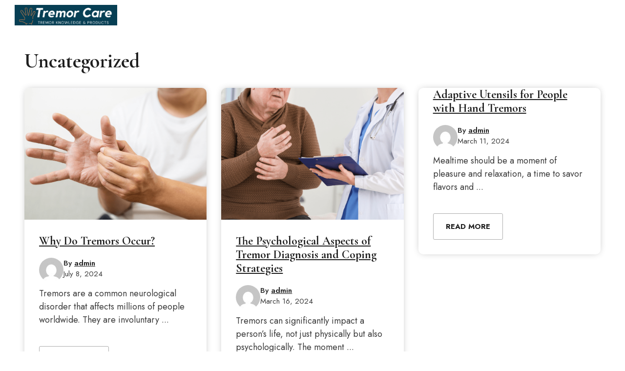

--- FILE ---
content_type: text/html; charset=UTF-8
request_url: https://tremorcare.com/category/uncategorized/
body_size: 18193
content:
<!DOCTYPE html>
<html dir="ltr" lang="en-US" prefix="og: https://ogp.me/ns#">
<head>
	<meta charset="UTF-8">
	<title>Uncategorized | Tremor Care</title>

		<!-- All in One SEO 4.6.7.1 - aioseo.com -->
		<meta name="robots" content="noindex, max-snippet:-1, max-image-preview:large, max-video-preview:-1" />
		<meta name="google-site-verification" content="Uo_yL4q18bU2ULqcZPRdnUGMgLGC2F_S-ToKcxLRDx8" />
		<meta name="p:domain_verify" content="b342b5c1dc99e5b9144a701fe0e29869" />
		<link rel="canonical" href="https://tremorcare.com/category/uncategorized/" />
		<link rel="next" href="https://tremorcare.com/category/uncategorized/page/2/" />
		<meta name="generator" content="All in One SEO (AIOSEO) 4.6.7.1" />
		<script type="application/ld+json" class="aioseo-schema">
			{"@context":"https:\/\/schema.org","@graph":[{"@type":"BreadcrumbList","@id":"https:\/\/tremorcare.com\/category\/uncategorized\/#breadcrumblist","itemListElement":[{"@type":"ListItem","@id":"https:\/\/tremorcare.com\/#listItem","position":1,"name":"Home","item":"https:\/\/tremorcare.com\/","nextItem":"https:\/\/tremorcare.com\/category\/uncategorized\/#listItem"},{"@type":"ListItem","@id":"https:\/\/tremorcare.com\/category\/uncategorized\/#listItem","position":2,"name":"Uncategorized","previousItem":"https:\/\/tremorcare.com\/#listItem"}]},{"@type":"CollectionPage","@id":"https:\/\/tremorcare.com\/category\/uncategorized\/#collectionpage","url":"https:\/\/tremorcare.com\/category\/uncategorized\/","name":"Uncategorized | Tremor Care","inLanguage":"en-US","isPartOf":{"@id":"https:\/\/tremorcare.com\/#website"},"breadcrumb":{"@id":"https:\/\/tremorcare.com\/category\/uncategorized\/#breadcrumblist"}},{"@type":"Person","@id":"https:\/\/tremorcare.com\/#person","name":"admin","image":{"@type":"ImageObject","@id":"https:\/\/tremorcare.com\/category\/uncategorized\/#personImage","url":"https:\/\/secure.gravatar.com\/avatar\/8ecfb7351ff1899d833d16a949523750?s=96&d=mm&r=g","width":96,"height":96,"caption":"admin"}},{"@type":"WebSite","@id":"https:\/\/tremorcare.com\/#website","url":"https:\/\/tremorcare.com\/","name":"Tremor Care","description":"Tremor Knowledge and Product Review","inLanguage":"en-US","publisher":{"@id":"https:\/\/tremorcare.com\/#person"}}]}
		</script>
		<!-- All in One SEO -->

<meta name="viewport" content="width=device-width, initial-scale=1"><link href='https://fonts.gstatic.com' crossorigin rel='preconnect' />
<link href='https://fonts.googleapis.com' crossorigin rel='preconnect' />
<link rel="alternate" type="application/rss+xml" title="Tremor Care &raquo; Feed" href="https://tremorcare.com/feed/" />
<link rel="alternate" type="application/rss+xml" title="Tremor Care &raquo; Comments Feed" href="https://tremorcare.com/comments/feed/" />
<link rel="alternate" type="application/rss+xml" title="Tremor Care &raquo; Uncategorized Category Feed" href="https://tremorcare.com/category/uncategorized/feed/" />
		<!-- This site uses the Google Analytics by MonsterInsights plugin v8.28.0 - Using Analytics tracking - https://www.monsterinsights.com/ -->
		<!-- Note: MonsterInsights is not currently configured on this site. The site owner needs to authenticate with Google Analytics in the MonsterInsights settings panel. -->
					<!-- No tracking code set -->
				<!-- / Google Analytics by MonsterInsights -->
		<script>
window._wpemojiSettings = {"baseUrl":"https:\/\/s.w.org\/images\/core\/emoji\/14.0.0\/72x72\/","ext":".png","svgUrl":"https:\/\/s.w.org\/images\/core\/emoji\/14.0.0\/svg\/","svgExt":".svg","source":{"concatemoji":"https:\/\/tremorcare.com\/wp-includes\/js\/wp-emoji-release.min.js?ver=6.2.6"}};
/*! This file is auto-generated */
!function(e,a,t){var n,r,o,i=a.createElement("canvas"),p=i.getContext&&i.getContext("2d");function s(e,t){p.clearRect(0,0,i.width,i.height),p.fillText(e,0,0);e=i.toDataURL();return p.clearRect(0,0,i.width,i.height),p.fillText(t,0,0),e===i.toDataURL()}function c(e){var t=a.createElement("script");t.src=e,t.defer=t.type="text/javascript",a.getElementsByTagName("head")[0].appendChild(t)}for(o=Array("flag","emoji"),t.supports={everything:!0,everythingExceptFlag:!0},r=0;r<o.length;r++)t.supports[o[r]]=function(e){if(p&&p.fillText)switch(p.textBaseline="top",p.font="600 32px Arial",e){case"flag":return s("\ud83c\udff3\ufe0f\u200d\u26a7\ufe0f","\ud83c\udff3\ufe0f\u200b\u26a7\ufe0f")?!1:!s("\ud83c\uddfa\ud83c\uddf3","\ud83c\uddfa\u200b\ud83c\uddf3")&&!s("\ud83c\udff4\udb40\udc67\udb40\udc62\udb40\udc65\udb40\udc6e\udb40\udc67\udb40\udc7f","\ud83c\udff4\u200b\udb40\udc67\u200b\udb40\udc62\u200b\udb40\udc65\u200b\udb40\udc6e\u200b\udb40\udc67\u200b\udb40\udc7f");case"emoji":return!s("\ud83e\udef1\ud83c\udffb\u200d\ud83e\udef2\ud83c\udfff","\ud83e\udef1\ud83c\udffb\u200b\ud83e\udef2\ud83c\udfff")}return!1}(o[r]),t.supports.everything=t.supports.everything&&t.supports[o[r]],"flag"!==o[r]&&(t.supports.everythingExceptFlag=t.supports.everythingExceptFlag&&t.supports[o[r]]);t.supports.everythingExceptFlag=t.supports.everythingExceptFlag&&!t.supports.flag,t.DOMReady=!1,t.readyCallback=function(){t.DOMReady=!0},t.supports.everything||(n=function(){t.readyCallback()},a.addEventListener?(a.addEventListener("DOMContentLoaded",n,!1),e.addEventListener("load",n,!1)):(e.attachEvent("onload",n),a.attachEvent("onreadystatechange",function(){"complete"===a.readyState&&t.readyCallback()})),(e=t.source||{}).concatemoji?c(e.concatemoji):e.wpemoji&&e.twemoji&&(c(e.twemoji),c(e.wpemoji)))}(window,document,window._wpemojiSettings);
</script>
<style>
img.wp-smiley,
img.emoji {
	display: inline !important;
	border: none !important;
	box-shadow: none !important;
	height: 1em !important;
	width: 1em !important;
	margin: 0 0.07em !important;
	vertical-align: -0.1em !important;
	background: none !important;
	padding: 0 !important;
}
</style>
	<link rel='stylesheet' id='wp-block-library-css' href='https://tremorcare.com/wp-includes/css/dist/block-library/style.min.css?ver=6.2.6' media='all' />
<link rel='stylesheet' id='classic-theme-styles-css' href='https://tremorcare.com/wp-includes/css/classic-themes.min.css?ver=6.2.6' media='all' />
<style id='global-styles-inline-css'>
body{--wp--preset--color--black: #000000;--wp--preset--color--cyan-bluish-gray: #abb8c3;--wp--preset--color--white: #ffffff;--wp--preset--color--pale-pink: #f78da7;--wp--preset--color--vivid-red: #cf2e2e;--wp--preset--color--luminous-vivid-orange: #ff6900;--wp--preset--color--luminous-vivid-amber: #fcb900;--wp--preset--color--light-green-cyan: #7bdcb5;--wp--preset--color--vivid-green-cyan: #00d084;--wp--preset--color--pale-cyan-blue: #8ed1fc;--wp--preset--color--vivid-cyan-blue: #0693e3;--wp--preset--color--vivid-purple: #9b51e0;--wp--preset--color--contrast: var(--contrast);--wp--preset--color--contrast-2: var(--contrast-2);--wp--preset--color--contrast-3: var(--contrast-3);--wp--preset--color--contrast-4: var(--contrast-4);--wp--preset--color--base: var(--base);--wp--preset--color--base-2: var(--base-2);--wp--preset--color--accent: var(--accent);--wp--preset--color--accent-2: var(--accent-2);--wp--preset--gradient--vivid-cyan-blue-to-vivid-purple: linear-gradient(135deg,rgba(6,147,227,1) 0%,rgb(155,81,224) 100%);--wp--preset--gradient--light-green-cyan-to-vivid-green-cyan: linear-gradient(135deg,rgb(122,220,180) 0%,rgb(0,208,130) 100%);--wp--preset--gradient--luminous-vivid-amber-to-luminous-vivid-orange: linear-gradient(135deg,rgba(252,185,0,1) 0%,rgba(255,105,0,1) 100%);--wp--preset--gradient--luminous-vivid-orange-to-vivid-red: linear-gradient(135deg,rgba(255,105,0,1) 0%,rgb(207,46,46) 100%);--wp--preset--gradient--very-light-gray-to-cyan-bluish-gray: linear-gradient(135deg,rgb(238,238,238) 0%,rgb(169,184,195) 100%);--wp--preset--gradient--cool-to-warm-spectrum: linear-gradient(135deg,rgb(74,234,220) 0%,rgb(151,120,209) 20%,rgb(207,42,186) 40%,rgb(238,44,130) 60%,rgb(251,105,98) 80%,rgb(254,248,76) 100%);--wp--preset--gradient--blush-light-purple: linear-gradient(135deg,rgb(255,206,236) 0%,rgb(152,150,240) 100%);--wp--preset--gradient--blush-bordeaux: linear-gradient(135deg,rgb(254,205,165) 0%,rgb(254,45,45) 50%,rgb(107,0,62) 100%);--wp--preset--gradient--luminous-dusk: linear-gradient(135deg,rgb(255,203,112) 0%,rgb(199,81,192) 50%,rgb(65,88,208) 100%);--wp--preset--gradient--pale-ocean: linear-gradient(135deg,rgb(255,245,203) 0%,rgb(182,227,212) 50%,rgb(51,167,181) 100%);--wp--preset--gradient--electric-grass: linear-gradient(135deg,rgb(202,248,128) 0%,rgb(113,206,126) 100%);--wp--preset--gradient--midnight: linear-gradient(135deg,rgb(2,3,129) 0%,rgb(40,116,252) 100%);--wp--preset--duotone--dark-grayscale: url('#wp-duotone-dark-grayscale');--wp--preset--duotone--grayscale: url('#wp-duotone-grayscale');--wp--preset--duotone--purple-yellow: url('#wp-duotone-purple-yellow');--wp--preset--duotone--blue-red: url('#wp-duotone-blue-red');--wp--preset--duotone--midnight: url('#wp-duotone-midnight');--wp--preset--duotone--magenta-yellow: url('#wp-duotone-magenta-yellow');--wp--preset--duotone--purple-green: url('#wp-duotone-purple-green');--wp--preset--duotone--blue-orange: url('#wp-duotone-blue-orange');--wp--preset--font-size--small: 13px;--wp--preset--font-size--medium: 20px;--wp--preset--font-size--large: 36px;--wp--preset--font-size--x-large: 42px;--wp--preset--spacing--20: 0.44rem;--wp--preset--spacing--30: 0.67rem;--wp--preset--spacing--40: 1rem;--wp--preset--spacing--50: 1.5rem;--wp--preset--spacing--60: 2.25rem;--wp--preset--spacing--70: 3.38rem;--wp--preset--spacing--80: 5.06rem;--wp--preset--shadow--natural: 6px 6px 9px rgba(0, 0, 0, 0.2);--wp--preset--shadow--deep: 12px 12px 50px rgba(0, 0, 0, 0.4);--wp--preset--shadow--sharp: 6px 6px 0px rgba(0, 0, 0, 0.2);--wp--preset--shadow--outlined: 6px 6px 0px -3px rgba(255, 255, 255, 1), 6px 6px rgba(0, 0, 0, 1);--wp--preset--shadow--crisp: 6px 6px 0px rgba(0, 0, 0, 1);}:where(.is-layout-flex){gap: 0.5em;}body .is-layout-flow > .alignleft{float: left;margin-inline-start: 0;margin-inline-end: 2em;}body .is-layout-flow > .alignright{float: right;margin-inline-start: 2em;margin-inline-end: 0;}body .is-layout-flow > .aligncenter{margin-left: auto !important;margin-right: auto !important;}body .is-layout-constrained > .alignleft{float: left;margin-inline-start: 0;margin-inline-end: 2em;}body .is-layout-constrained > .alignright{float: right;margin-inline-start: 2em;margin-inline-end: 0;}body .is-layout-constrained > .aligncenter{margin-left: auto !important;margin-right: auto !important;}body .is-layout-constrained > :where(:not(.alignleft):not(.alignright):not(.alignfull)){max-width: var(--wp--style--global--content-size);margin-left: auto !important;margin-right: auto !important;}body .is-layout-constrained > .alignwide{max-width: var(--wp--style--global--wide-size);}body .is-layout-flex{display: flex;}body .is-layout-flex{flex-wrap: wrap;align-items: center;}body .is-layout-flex > *{margin: 0;}:where(.wp-block-columns.is-layout-flex){gap: 2em;}.has-black-color{color: var(--wp--preset--color--black) !important;}.has-cyan-bluish-gray-color{color: var(--wp--preset--color--cyan-bluish-gray) !important;}.has-white-color{color: var(--wp--preset--color--white) !important;}.has-pale-pink-color{color: var(--wp--preset--color--pale-pink) !important;}.has-vivid-red-color{color: var(--wp--preset--color--vivid-red) !important;}.has-luminous-vivid-orange-color{color: var(--wp--preset--color--luminous-vivid-orange) !important;}.has-luminous-vivid-amber-color{color: var(--wp--preset--color--luminous-vivid-amber) !important;}.has-light-green-cyan-color{color: var(--wp--preset--color--light-green-cyan) !important;}.has-vivid-green-cyan-color{color: var(--wp--preset--color--vivid-green-cyan) !important;}.has-pale-cyan-blue-color{color: var(--wp--preset--color--pale-cyan-blue) !important;}.has-vivid-cyan-blue-color{color: var(--wp--preset--color--vivid-cyan-blue) !important;}.has-vivid-purple-color{color: var(--wp--preset--color--vivid-purple) !important;}.has-black-background-color{background-color: var(--wp--preset--color--black) !important;}.has-cyan-bluish-gray-background-color{background-color: var(--wp--preset--color--cyan-bluish-gray) !important;}.has-white-background-color{background-color: var(--wp--preset--color--white) !important;}.has-pale-pink-background-color{background-color: var(--wp--preset--color--pale-pink) !important;}.has-vivid-red-background-color{background-color: var(--wp--preset--color--vivid-red) !important;}.has-luminous-vivid-orange-background-color{background-color: var(--wp--preset--color--luminous-vivid-orange) !important;}.has-luminous-vivid-amber-background-color{background-color: var(--wp--preset--color--luminous-vivid-amber) !important;}.has-light-green-cyan-background-color{background-color: var(--wp--preset--color--light-green-cyan) !important;}.has-vivid-green-cyan-background-color{background-color: var(--wp--preset--color--vivid-green-cyan) !important;}.has-pale-cyan-blue-background-color{background-color: var(--wp--preset--color--pale-cyan-blue) !important;}.has-vivid-cyan-blue-background-color{background-color: var(--wp--preset--color--vivid-cyan-blue) !important;}.has-vivid-purple-background-color{background-color: var(--wp--preset--color--vivid-purple) !important;}.has-black-border-color{border-color: var(--wp--preset--color--black) !important;}.has-cyan-bluish-gray-border-color{border-color: var(--wp--preset--color--cyan-bluish-gray) !important;}.has-white-border-color{border-color: var(--wp--preset--color--white) !important;}.has-pale-pink-border-color{border-color: var(--wp--preset--color--pale-pink) !important;}.has-vivid-red-border-color{border-color: var(--wp--preset--color--vivid-red) !important;}.has-luminous-vivid-orange-border-color{border-color: var(--wp--preset--color--luminous-vivid-orange) !important;}.has-luminous-vivid-amber-border-color{border-color: var(--wp--preset--color--luminous-vivid-amber) !important;}.has-light-green-cyan-border-color{border-color: var(--wp--preset--color--light-green-cyan) !important;}.has-vivid-green-cyan-border-color{border-color: var(--wp--preset--color--vivid-green-cyan) !important;}.has-pale-cyan-blue-border-color{border-color: var(--wp--preset--color--pale-cyan-blue) !important;}.has-vivid-cyan-blue-border-color{border-color: var(--wp--preset--color--vivid-cyan-blue) !important;}.has-vivid-purple-border-color{border-color: var(--wp--preset--color--vivid-purple) !important;}.has-vivid-cyan-blue-to-vivid-purple-gradient-background{background: var(--wp--preset--gradient--vivid-cyan-blue-to-vivid-purple) !important;}.has-light-green-cyan-to-vivid-green-cyan-gradient-background{background: var(--wp--preset--gradient--light-green-cyan-to-vivid-green-cyan) !important;}.has-luminous-vivid-amber-to-luminous-vivid-orange-gradient-background{background: var(--wp--preset--gradient--luminous-vivid-amber-to-luminous-vivid-orange) !important;}.has-luminous-vivid-orange-to-vivid-red-gradient-background{background: var(--wp--preset--gradient--luminous-vivid-orange-to-vivid-red) !important;}.has-very-light-gray-to-cyan-bluish-gray-gradient-background{background: var(--wp--preset--gradient--very-light-gray-to-cyan-bluish-gray) !important;}.has-cool-to-warm-spectrum-gradient-background{background: var(--wp--preset--gradient--cool-to-warm-spectrum) !important;}.has-blush-light-purple-gradient-background{background: var(--wp--preset--gradient--blush-light-purple) !important;}.has-blush-bordeaux-gradient-background{background: var(--wp--preset--gradient--blush-bordeaux) !important;}.has-luminous-dusk-gradient-background{background: var(--wp--preset--gradient--luminous-dusk) !important;}.has-pale-ocean-gradient-background{background: var(--wp--preset--gradient--pale-ocean) !important;}.has-electric-grass-gradient-background{background: var(--wp--preset--gradient--electric-grass) !important;}.has-midnight-gradient-background{background: var(--wp--preset--gradient--midnight) !important;}.has-small-font-size{font-size: var(--wp--preset--font-size--small) !important;}.has-medium-font-size{font-size: var(--wp--preset--font-size--medium) !important;}.has-large-font-size{font-size: var(--wp--preset--font-size--large) !important;}.has-x-large-font-size{font-size: var(--wp--preset--font-size--x-large) !important;}
.wp-block-navigation a:where(:not(.wp-element-button)){color: inherit;}
:where(.wp-block-columns.is-layout-flex){gap: 2em;}
.wp-block-pullquote{font-size: 1.5em;line-height: 1.6;}
</style>
<link rel='stylesheet' id='tnado_hidefi_styles-css' href='https://tremorcare.com/wp-content/plugins/hide-featured-image-on-all-single-pagepost//tnado-styles.css?ver=6.2.6' media='all' />
<link rel='stylesheet' id='ez-toc-css' href='https://tremorcare.com/wp-content/plugins/easy-table-of-contents/assets/css/screen.min.css?ver=2.0.50' media='all' />
<style id='ez-toc-inline-css'>
div#ez-toc-container p.ez-toc-title {font-size: 120%;}div#ez-toc-container p.ez-toc-title {font-weight: 500;}div#ez-toc-container ul li {font-size: 95%;}div#ez-toc-container nav ul ul li ul li {font-size: %!important;}
.ez-toc-container-direction {direction: ltr;}.ez-toc-counter ul{counter-reset: item ;}.ez-toc-counter nav ul li a::before {content: counters(item, ".", decimal) ". ";display: inline-block;counter-increment: item;flex-grow: 0;flex-shrink: 0;margin-right: .2em; float: left;}.ez-toc-widget-direction {direction: ltr;}.ez-toc-widget-container ul{counter-reset: item ;}.ez-toc-widget-container nav ul li a::before {content: counters(item, ".", decimal) ". ";display: inline-block;counter-increment: item;flex-grow: 0;flex-shrink: 0;margin-right: .2em; float: left;}
</style>
<link rel='stylesheet' id='generate-widget-areas-css' href='https://tremorcare.com/wp-content/themes/generatepress/assets/css/components/widget-areas.min.css?ver=3.3.0' media='all' />
<link rel='stylesheet' id='generate-style-css' href='https://tremorcare.com/wp-content/themes/generatepress/assets/css/main.min.css?ver=3.3.0' media='all' />
<style id='generate-style-inline-css'>
.generate-columns {margin-bottom: 30px;padding-left: 30px;}.generate-columns-container {margin-left: -30px;}.page-header {margin-bottom: 30px;margin-left: 30px}.generate-columns-container > .paging-navigation {margin-left: 30px;}
body{background-color:var(--base-2);color:var(--contrast-2);}a{color:var(--contrast);}a{text-decoration:underline;}.entry-title a, .site-branding a, a.button, .wp-block-button__link, .main-navigation a{text-decoration:none;}a:hover, a:focus, a:active{color:var(--contrast);}.grid-container{max-width:1240px;}.wp-block-group__inner-container{max-width:1240px;margin-left:auto;margin-right:auto;}@media (max-width: 500px) and (min-width: 1085px){.inside-header{display:flex;flex-direction:column;align-items:center;}.site-logo, .site-branding{margin-bottom:1.5em;}#site-navigation{margin:0 auto;}.header-widget{margin-top:1.5em;}}.site-header .header-image{width:300px;}.generate-back-to-top{font-size:20px;border-radius:3px;position:fixed;bottom:30px;right:30px;line-height:40px;width:40px;text-align:center;z-index:10;transition:opacity 300ms ease-in-out;opacity:0.1;transform:translateY(1000px);}.generate-back-to-top__show{opacity:1;transform:translateY(0);}.dropdown-click .main-navigation ul ul{display:none;visibility:hidden;}.dropdown-click .main-navigation ul ul ul.toggled-on{left:0;top:auto;position:relative;box-shadow:none;border-bottom:1px solid rgba(0,0,0,0.05);}.dropdown-click .main-navigation ul ul li:last-child > ul.toggled-on{border-bottom:0;}.dropdown-click .main-navigation ul.toggled-on, .dropdown-click .main-navigation ul li.sfHover > ul.toggled-on{display:block;left:auto;right:auto;opacity:1;visibility:visible;pointer-events:auto;height:auto;overflow:visible;float:none;}.dropdown-click .main-navigation.sub-menu-left .sub-menu.toggled-on, .dropdown-click .main-navigation.sub-menu-left ul li.sfHover > ul.toggled-on{right:0;}.dropdown-click nav ul ul ul{background-color:transparent;}.dropdown-click .widget-area .main-navigation ul ul{top:auto;position:absolute;float:none;width:100%;left:-99999px;}.dropdown-click .widget-area .main-navigation ul ul.toggled-on{position:relative;left:0;right:0;}.dropdown-click .widget-area.sidebar .main-navigation ul li.sfHover ul, .dropdown-click .widget-area.sidebar .main-navigation ul li:hover ul{right:0;left:0;}.dropdown-click .sfHover > a > .dropdown-menu-toggle > .gp-icon svg{transform:rotate(180deg);}:root{--contrast:#1f1f1f;--contrast-2:#393939;--contrast-3:#acacac;--contrast-4:#d7d7d7;--base:#fbf6f3;--base-2:#ffffff;--accent:#c54f01;--accent-2:#dd5903;}:root .has-contrast-color{color:var(--contrast);}:root .has-contrast-background-color{background-color:var(--contrast);}:root .has-contrast-2-color{color:var(--contrast-2);}:root .has-contrast-2-background-color{background-color:var(--contrast-2);}:root .has-contrast-3-color{color:var(--contrast-3);}:root .has-contrast-3-background-color{background-color:var(--contrast-3);}:root .has-contrast-4-color{color:var(--contrast-4);}:root .has-contrast-4-background-color{background-color:var(--contrast-4);}:root .has-base-color{color:var(--base);}:root .has-base-background-color{background-color:var(--base);}:root .has-base-2-color{color:var(--base-2);}:root .has-base-2-background-color{background-color:var(--base-2);}:root .has-accent-color{color:var(--accent);}:root .has-accent-background-color{background-color:var(--accent);}:root .has-accent-2-color{color:var(--accent-2);}:root .has-accent-2-background-color{background-color:var(--accent-2);}.gp-modal:not(.gp-modal--open):not(.gp-modal--transition){display:none;}.gp-modal--transition:not(.gp-modal--open){pointer-events:none;}.gp-modal-overlay:not(.gp-modal-overlay--open):not(.gp-modal--transition){display:none;}.gp-modal__overlay{display:none;position:fixed;top:0;left:0;right:0;bottom:0;background:rgba(0,0,0,0.2);display:flex;justify-content:center;align-items:center;z-index:10000;backdrop-filter:blur(3px);transition:opacity 500ms ease;opacity:0;}.gp-modal--open:not(.gp-modal--transition) .gp-modal__overlay{opacity:1;}.gp-modal__container{max-width:100%;max-height:100vh;transform:scale(0.9);transition:transform 500ms ease;padding:0 10px;}.gp-modal--open:not(.gp-modal--transition) .gp-modal__container{transform:scale(1);}.search-modal-fields{display:flex;}.gp-search-modal .gp-modal__overlay{align-items:flex-start;padding-top:25vh;background:var(--gp-search-modal-overlay-bg-color);}.search-modal-form{width:500px;max-width:100%;background-color:var(--gp-search-modal-bg-color);color:var(--gp-search-modal-text-color);}.search-modal-form .search-field, .search-modal-form .search-field:focus{width:100%;height:60px;background-color:transparent;border:0;appearance:none;color:currentColor;}.search-modal-fields button, .search-modal-fields button:active, .search-modal-fields button:focus, .search-modal-fields button:hover{background-color:transparent;border:0;color:currentColor;width:60px;}h1{font-family:Cormorant Garamond, serif;font-weight:700;font-size:42px;}@media (max-width:768px){h1{font-size:35px;}}h2{font-family:Cormorant Garamond, serif;font-weight:700;font-size:38px;}@media (max-width:768px){h2{font-size:34px;}}h3{font-family:Cormorant Garamond, serif;font-weight:700;font-size:35px;}@media (max-width:768px){h3{font-size:30px;}}h4{font-family:Cormorant Garamond, serif;font-weight:700;font-size:25px;line-height:1.3em;}@media (max-width:768px){h4{font-size:24px;}}h5{font-family:Cormorant Garamond, serif;font-weight:700;font-size:22px;}@media (max-width:768px){h5{font-size:21px;}}h6{font-family:Cormorant Garamond, serif;font-weight:700;font-size:18px;}@media (max-width:768px){h6{font-size:17px;}}.main-navigation a, .main-navigation .menu-toggle, .main-navigation .menu-bar-items{font-family:Jost, sans-serif;font-weight:600;text-transform:uppercase;font-size:13px;}body, button, input, select, textarea{font-family:Jost, sans-serif;font-size:18px;}.main-title{font-family:Jost, sans-serif;text-transform:uppercase;font-size:22px;}.top-bar{background-color:var(--contrast-2);color:var(--base-2);}.top-bar a{color:var(--contrast-4);}.top-bar a:hover{color:var(--base-2);}.site-header{background-color:var(--base-2);}.main-title a,.main-title a:hover{color:var(--contrast);}.site-description{color:var(--contrast-3);}.main-navigation .main-nav ul li a, .main-navigation .menu-toggle, .main-navigation .menu-bar-items{color:var(--base-2);}.main-navigation .main-nav ul li:not([class*="current-menu-"]):hover > a, .main-navigation .main-nav ul li:not([class*="current-menu-"]):focus > a, .main-navigation .main-nav ul li.sfHover:not([class*="current-menu-"]) > a, .main-navigation .menu-bar-item:hover > a, .main-navigation .menu-bar-item.sfHover > a{color:var(--accent);}button.menu-toggle:hover,button.menu-toggle:focus{color:var(--base-2);}.main-navigation .main-nav ul li[class*="current-menu-"] > a{color:var(--accent-2);}.navigation-search input[type="search"],.navigation-search input[type="search"]:active, .navigation-search input[type="search"]:focus, .main-navigation .main-nav ul li.search-item.active > a, .main-navigation .menu-bar-items .search-item.active > a{color:var(--accent);}.main-navigation ul ul{background-color:var(--contrast-2);}.separate-containers .inside-article, .separate-containers .comments-area, .separate-containers .page-header, .one-container .container, .separate-containers .paging-navigation, .inside-page-header{color:var(--contrast-2);background-color:var(--base-2);}.inside-article a,.paging-navigation a,.comments-area a,.page-header a{color:var(--contrast);}.inside-article a:hover,.paging-navigation a:hover,.comments-area a:hover,.page-header a:hover{color:var(--contrast);}.entry-title a{color:#222222;}.entry-title a:hover{color:#55555e;}.entry-meta{color:#595959;}h1{color:var(--contrast);}h2{color:var(--contrast);}h3{color:var(--contrast);}h4{color:var(--contrast);}h5{color:var(--contrast);}h6{color:var(--contrast);}.sidebar .widget{background-color:var(--base-2);}.footer-widgets{background-color:var(--contrast-2);}.footer-widgets .widget-title{color:var(--base-2);}.site-info{color:var(--contrast-4);background-color:var(--contrast-2);}.site-info a{color:var(--contrast-4);}.site-info a:hover{color:var(--base-2);}.footer-bar .widget_nav_menu .current-menu-item a{color:var(--base-2);}input[type="text"],input[type="email"],input[type="url"],input[type="password"],input[type="search"],input[type="tel"],input[type="number"],textarea,select{color:var(--contrast-2);background-color:var(--base);border-color:var(--contrast-4);}input[type="text"]:focus,input[type="email"]:focus,input[type="url"]:focus,input[type="password"]:focus,input[type="search"]:focus,input[type="tel"]:focus,input[type="number"]:focus,textarea:focus,select:focus{color:var(--contrast-2);background-color:var(--base-2);border-color:var(--contrast-3);}button,html input[type="button"],input[type="reset"],input[type="submit"],a.button,a.wp-block-button__link:not(.has-background){color:var(--base-2);background-color:var(--accent);}button:hover,html input[type="button"]:hover,input[type="reset"]:hover,input[type="submit"]:hover,a.button:hover,button:focus,html input[type="button"]:focus,input[type="reset"]:focus,input[type="submit"]:focus,a.button:focus,a.wp-block-button__link:not(.has-background):active,a.wp-block-button__link:not(.has-background):focus,a.wp-block-button__link:not(.has-background):hover{color:var(--base-2);background-color:var(--contrast);}a.generate-back-to-top{background-color:rgba( 0,0,0,0.4 );color:#ffffff;}a.generate-back-to-top:hover,a.generate-back-to-top:focus{background-color:rgba( 0,0,0,0.6 );color:#ffffff;}:root{--gp-search-modal-bg-color:var(--contrast);--gp-search-modal-text-color:var(--contrast-4);--gp-search-modal-overlay-bg-color:rgba(56,56,56,0.4);}@media (max-width: 1084px){.main-navigation .menu-bar-item:hover > a, .main-navigation .menu-bar-item.sfHover > a{background:none;color:var(--base-2);}}.nav-below-header .main-navigation .inside-navigation.grid-container, .nav-above-header .main-navigation .inside-navigation.grid-container{padding:0px 17px 0px 17px;}.separate-containers .inside-article, .separate-containers .comments-area, .separate-containers .page-header, .separate-containers .paging-navigation, .one-container .site-content, .inside-page-header{padding:100px 30px 100px 30px;}.site-main .wp-block-group__inner-container{padding:100px 30px 100px 30px;}.separate-containers .paging-navigation{padding-top:20px;padding-bottom:20px;}.entry-content .alignwide, body:not(.no-sidebar) .entry-content .alignfull{margin-left:-30px;width:calc(100% + 60px);max-width:calc(100% + 60px);}.one-container.right-sidebar .site-main,.one-container.both-right .site-main{margin-right:30px;}.one-container.left-sidebar .site-main,.one-container.both-left .site-main{margin-left:30px;}.one-container.both-sidebars .site-main{margin:0px 30px 0px 30px;}.sidebar .widget, .page-header, .widget-area .main-navigation, .site-main > *{margin-bottom:30px;}.separate-containers .site-main{margin:30px;}.both-right .inside-left-sidebar,.both-left .inside-left-sidebar{margin-right:15px;}.both-right .inside-right-sidebar,.both-left .inside-right-sidebar{margin-left:15px;}.one-container.archive .post:not(:last-child):not(.is-loop-template-item), .one-container.blog .post:not(:last-child):not(.is-loop-template-item){padding-bottom:100px;}.separate-containers .featured-image{margin-top:30px;}.separate-containers .inside-right-sidebar, .separate-containers .inside-left-sidebar{margin-top:30px;margin-bottom:30px;}.main-navigation .main-nav ul li a,.menu-toggle,.main-navigation .menu-bar-item > a{padding-left:23px;padding-right:23px;line-height:62px;}.main-navigation .main-nav ul ul li a{padding:10px 23px 10px 23px;}.navigation-search input[type="search"]{height:62px;}.rtl .menu-item-has-children .dropdown-menu-toggle{padding-left:23px;}.menu-item-has-children .dropdown-menu-toggle{padding-right:23px;}.rtl .main-navigation .main-nav ul li.menu-item-has-children > a{padding-right:23px;}@media (max-width:768px){.separate-containers .inside-article, .separate-containers .comments-area, .separate-containers .page-header, .separate-containers .paging-navigation, .one-container .site-content, .inside-page-header{padding:60px 20px 60px 20px;}.site-main .wp-block-group__inner-container{padding:60px 20px 60px 20px;}.inside-top-bar{padding-right:30px;padding-left:30px;}.inside-header{padding-right:30px;padding-left:30px;}.widget-area .widget{padding-top:30px;padding-right:30px;padding-bottom:30px;padding-left:30px;}.footer-widgets-container{padding-top:30px;padding-right:30px;padding-bottom:30px;padding-left:30px;}.inside-site-info{padding-right:30px;padding-left:30px;}.entry-content .alignwide, body:not(.no-sidebar) .entry-content .alignfull{margin-left:-20px;width:calc(100% + 40px);max-width:calc(100% + 40px);}.one-container .site-main .paging-navigation{margin-bottom:30px;}}/* End cached CSS */.is-right-sidebar{width:30%;}.is-left-sidebar{width:30%;}.site-content .content-area{width:100%;}@media (max-width: 1084px){.main-navigation .menu-toggle,.sidebar-nav-mobile:not(#sticky-placeholder){display:block;}.main-navigation ul,.gen-sidebar-nav,.main-navigation:not(.slideout-navigation):not(.toggled) .main-nav > ul,.has-inline-mobile-toggle #site-navigation .inside-navigation > *:not(.navigation-search):not(.main-nav){display:none;}.nav-align-right .inside-navigation,.nav-align-center .inside-navigation{justify-content:space-between;}}
.dynamic-author-image-rounded{border-radius:100%;}.dynamic-featured-image, .dynamic-author-image{vertical-align:middle;}.one-container.blog .dynamic-content-template:not(:last-child), .one-container.archive .dynamic-content-template:not(:last-child){padding-bottom:0px;}.dynamic-entry-excerpt > p:last-child{margin-bottom:0px;}
.page-hero .inside-page-hero.grid-container{max-width:calc(1240px - 0px - 0px);}.inside-page-hero > *:last-child{margin-bottom:0px;}.header-wrap{position:absolute;left:0px;right:0px;z-index:10;}.header-wrap .site-header{background:transparent;}.header-wrap .toggled .main-title a, .header-wrap .toggled .main-title a:hover, .header-wrap .toggled .main-title a:visited, .header-wrap .navigation-stick .main-title a, .header-wrap .navigation-stick .main-title a:hover, .header-wrap .navigation-stick .main-title a:visited{color:var(--contrast);}.main-navigation .site-logo, .main-navigation.toggled .page-hero-logo, .main-navigation.navigation-stick .page-hero-logo{display:none;}.main-navigation .page-hero-logo, .main-navigation.toggled .site-logo:not(.page-hero-logo), #mobile-header .mobile-header-logo{display:block;}.main-navigation.navigation-stick .site-logo:not(.page-hero-logo){display:block;}.main-navigation.navigation-stick .page-hero-logo{display:none;}.site-logo:not(.page-hero-logo){display:none;}
.main-navigation.slideout-navigation .main-nav > ul > li > a{line-height:50px;}
</style>
<link rel='stylesheet' id='generate-google-fonts-css' href='https://fonts.googleapis.com/css?family=Urbanist%3A100%2C200%2C300%2Cregular%2C500%2C600%2C700%2C800%2C900%2C100italic%2C200italic%2C300italic%2Citalic%2C500italic%2C600italic%2C700italic%2C800italic%2C900italic%7CKumbh+Sans%3A100%2C200%2C300%2Cregular%2C500%2C600%2C700%2C800%2C900%7CJost%3A100%2C200%2C300%2Cregular%2C500%2C600%2C700%2C800%2C900%2C100italic%2C200italic%2C300italic%2Citalic%2C500italic%2C600italic%2C700italic%2C800italic%2C900italic%7CCormorant+Garamond%3A300%2C300italic%2Cregular%2Citalic%2C500%2C500italic%2C600%2C600italic%2C700%2C700italic&#038;display=auto&#038;ver=3.3.0' media='all' />
<style id='generateblocks-inline-css'>
.gb-container-c1229f2d{position:relative;overflow-x:hidden;overflow-y:hidden;border-top:1px solid var(--contrast-3);background-color:var(--base-2);}.gb-container-c1229f2d:before{content:"";background-image:url(https://tremorcare.com/wp-content/uploads/2022/06/circular-shape.svg);background-repeat:no-repeat;background-position:left top;background-size:30%;z-index:0;position:absolute;top:0;right:0;bottom:0;left:0;transition:inherit;pointer-events:none;opacity:0.06;}.gb-container-c1229f2d a{color:var(--base-2);}.gb-container-c1229f2d a:hover{color:var(--accent-3);}.gb-container-c1229f2d.gb-has-dynamic-bg:before{background-image:var(--background-url);}.gb-container-c1229f2d.gb-no-dynamic-bg:before{background-image:none;}.gb-container-b3b6dd1b{z-index:1;padding:0 33px 40px;margin:0;border-top-right-radius:0px;border-bottom-left-radius:0px;background-color:rgba(36, 36, 36, 0.97);color:var(--base-2);}.gb-container-4402930e{text-align:right;padding-top:25px;padding-right:30px;padding-left:21px;border-right:1px solid var(--contrast-3);}.gb-grid-wrapper > .gb-grid-column-4402930e{width:33.33%;}.gb-container-2270562d{display:flex;flex-direction:row;justify-content:flex-end;column-gap:30px;text-align:center;padding:25%;border:0px solid;}.gb-container-2270562d a{color:var(--base-2);}.gb-container-25bc8165{text-align:center;}.gb-container-3ebf76e1{padding-right:30px;padding-bottom:30px;padding-left:30px;border-radius:10px;background-color:var(--base-2);}.gb-container-2a8c98e8{display:flex;column-gap:20px;}.gb-grid-wrapper-9398cf68{display:flex;flex-wrap:wrap;align-items:flex-start;row-gap:40px;margin-left:-60px;}.gb-grid-wrapper-9398cf68 > .gb-grid-column{box-sizing:border-box;padding-left:60px;}a.gb-button-df5251d5{display:inline-flex;align-items:center;justify-content:center;text-align:center;color:var(--accent-2);text-decoration:none;}a.gb-button-df5251d5:hover, a.gb-button-df5251d5:active, a.gb-button-df5251d5:focus{color:var(--accent);}a.gb-button-df5251d5 .gb-icon{font-size:1em;line-height:0;}a.gb-button-df5251d5 .gb-icon svg{height:1em;width:1em;fill:currentColor;}a.gb-button-4b83ccf7{display:inline-flex;align-items:center;justify-content:center;text-align:center;color:var(--accent-2);text-decoration:none;}a.gb-button-4b83ccf7:hover, a.gb-button-4b83ccf7:active, a.gb-button-4b83ccf7:focus{color:var(--accent);}a.gb-button-4b83ccf7 .gb-icon{font-size:1em;line-height:0;}a.gb-button-4b83ccf7 .gb-icon svg{height:1em;width:1em;fill:currentColor;}a.gb-button-78921f5f{display:inline-flex;align-items:center;justify-content:center;text-align:center;color:var(--accent-2);text-decoration:none;}a.gb-button-78921f5f:hover, a.gb-button-78921f5f:active, a.gb-button-78921f5f:focus{color:var(--accent);}a.gb-button-78921f5f .gb-icon{font-size:1em;line-height:0;}a.gb-button-78921f5f .gb-icon svg{height:1em;width:1em;fill:currentColor;}a.gb-button-27b9e25a{display:inline-flex;align-items:center;justify-content:center;text-align:center;color:var(--accent-2);text-decoration:none;}a.gb-button-27b9e25a:hover, a.gb-button-27b9e25a:active, a.gb-button-27b9e25a:focus{color:var(--accent);}a.gb-button-27b9e25a .gb-icon{font-size:1em;line-height:0;}a.gb-button-27b9e25a .gb-icon svg{height:1em;width:1em;fill:currentColor;}a.gb-button-a05ace5a{display:inline-flex;align-items:center;justify-content:center;text-align:center;color:var(--accent-2);text-decoration:none;}a.gb-button-a05ace5a:hover, a.gb-button-a05ace5a:active, a.gb-button-a05ace5a:focus{color:var(--accent);}a.gb-button-a05ace5a .gb-icon{font-size:1em;line-height:0;}a.gb-button-a05ace5a .gb-icon svg{height:1em;width:1em;fill:currentColor;}a.gb-button-e85f6492{display:inline-flex;padding:15px 20px;color:#ffffff;text-decoration:none;}a.gb-button-e85f6492:hover, a.gb-button-e85f6492:active, a.gb-button-e85f6492:focus{color:#ffffff;}a.gb-button-7e2c729a{display:inline-flex;padding:15px 20px;color:#ffffff;text-decoration:none;}a.gb-button-7e2c729a:hover, a.gb-button-7e2c729a:active, a.gb-button-7e2c729a:focus{color:#ffffff;}a.gb-button-f373c6c1{display:inline-flex;padding:15px 20px;color:#ffffff;text-decoration:none;}a.gb-button-f373c6c1:hover, a.gb-button-f373c6c1:active, a.gb-button-f373c6c1:focus{color:#ffffff;}a.gb-button-d97de5e7{display:inline-flex;padding:15px 20px;color:#ffffff;text-decoration:none;}a.gb-button-d97de5e7:hover, a.gb-button-d97de5e7:active, a.gb-button-d97de5e7:focus{color:#ffffff;}a.gb-button-f60f5a4b{display:inline-flex;align-items:center;justify-content:center;font-size:15px;font-weight:700;text-transform:uppercase;text-align:center;padding:15px 25px;border-radius:3px;border:1px solid var(--contrast-3);background-color:var(--base-2);color:var(--contrast);text-decoration:none;}a.gb-button-f60f5a4b:hover, a.gb-button-f60f5a4b:active, a.gb-button-f60f5a4b:focus{border-color:var(--accent-3);background-color:var(--accent-3);color:var(--base-2);}.gb-block-image-673fe9a3{margin-right:-30px;margin-bottom:30px;margin-left:-30px;}.gb-image-673fe9a3{border-top-left-radius:10px;border-top-right-radius:10px;height:270px;object-fit:cover;vertical-align:middle;}.gb-image-c7d5ff90{border-radius:50%;width:50px;vertical-align:middle;}h2.gb-headline-bbd3f8de{font-size:24px;}h2.gb-headline-bbd3f8de a{color:var(--contrast);}h2.gb-headline-bbd3f8de a:hover{color:var(--accent-2);}p.gb-headline-65cf6a9d{font-size:15px;font-weight:600;margin-bottom:0px;}p.gb-headline-65cf6a9d a{color:var(--contrast);}p.gb-headline-65cf6a9d a:hover{color:var(--accent-3);}p.gb-headline-a5ae4d9f{font-size:15px;margin-bottom:0px;color:var(--contrast-2);}p.gb-headline-a5ae4d9f a{color:var(--accent-2);}p.gb-headline-a5ae4d9f a:hover{color:var(--accent-3);}p.gb-headline-8ee9bf6d{margin-top:10px;margin-bottom:40px;}@media (max-width: 1024px) {.gb-grid-wrapper > .gb-grid-column-4402930e{width:40%;}}@media (max-width: 767px) {.gb-container-b3b6dd1b{padding-right:30px;padding-left:30px;}.gb-container-4402930e{border-right-width:0px;border-right-style:solid;}.gb-grid-wrapper > .gb-grid-column-4402930e{width:100%;}.gb-container-2270562d{flex-wrap:wrap;row-gap:20px;}.gb-container-2a8c98e8{flex-wrap:wrap;row-gap:10px;}h2.gb-headline-bbd3f8de{font-size:22px;}}.gb-container .wp-block-image img{vertical-align:middle;}.gb-grid-wrapper .wp-block-image{margin-bottom:0;}.gb-highlight{background:none;}
</style>
<link rel='stylesheet' id='generate-blog-css' href='https://tremorcare.com/wp-content/plugins/gp-premium/blog/functions/css/style.min.css?ver=2.3.1' media='all' />
<link rel='stylesheet' id='generate-offside-css' href='https://tremorcare.com/wp-content/plugins/gp-premium/menu-plus/functions/css/offside.min.css?ver=2.3.1' media='all' />
<style id='generate-offside-inline-css'>
:root{--gp-slideout-width:265px;}.slideout-navigation.main-navigation{background-color:var(--contrast);}.slideout-navigation, .slideout-navigation a{color:var(--base-2);}.slideout-navigation button.slideout-exit{color:var(--base-2);padding-left:23px;padding-right:23px;}.slide-opened nav.toggled .menu-toggle:before{display:none;}@media (max-width: 1084px){.menu-bar-item.slideout-toggle{display:none;}}
</style>
<link rel='stylesheet' id='generate-navigation-branding-css' href='https://tremorcare.com/wp-content/plugins/gp-premium/menu-plus/functions/css/navigation-branding-flex.min.css?ver=2.3.1' media='all' />
<style id='generate-navigation-branding-inline-css'>
.main-navigation.has-branding .inside-navigation.grid-container, .main-navigation.has-branding.grid-container .inside-navigation:not(.grid-container){padding:0px 30px 0px 30px;}.main-navigation.has-branding:not(.grid-container) .inside-navigation:not(.grid-container) .navigation-branding{margin-left:10px;}.navigation-branding img, .site-logo.mobile-header-logo img{height:62px;width:auto;}.navigation-branding .main-title{line-height:62px;}@media (max-width: 1084px){.main-navigation.has-branding.nav-align-center .menu-bar-items, .main-navigation.has-sticky-branding.navigation-stick.nav-align-center .menu-bar-items{margin-left:auto;}.navigation-branding{margin-right:auto;margin-left:10px;}.navigation-branding .main-title, .mobile-header-navigation .site-logo{margin-left:10px;}.main-navigation.has-branding .inside-navigation.grid-container{padding:0px;}}
</style>
<script src='https://tremorcare.com/wp-includes/js/jquery/jquery.min.js?ver=3.6.4' id='jquery-core-js'></script>
<script src='https://tremorcare.com/wp-includes/js/jquery/jquery-migrate.min.js?ver=3.4.0' id='jquery-migrate-js'></script>
<script id='ez-toc-scroll-scriptjs-js-after'>
jQuery(document).ready(function(){document.querySelectorAll(".ez-toc-section").forEach(t=>{t.setAttribute("ez-toc-data-id","#"+decodeURI(t.getAttribute("id")))}),jQuery("a.ez-toc-link").click(function(){let t=jQuery(this).attr("href"),e=jQuery("#wpadminbar"),i=0;30>30&&(i=30),e.length&&(i+=e.height()),jQuery('[ez-toc-data-id="'+decodeURI(t)+'"]').length>0&&(i=jQuery('[ez-toc-data-id="'+decodeURI(t)+'"]').offset().top-i),jQuery("html, body").animate({scrollTop:i},500)})});
</script>
<link rel="https://api.w.org/" href="https://tremorcare.com/wp-json/" /><link rel="alternate" type="application/json" href="https://tremorcare.com/wp-json/wp/v2/categories/1" /><link rel="EditURI" type="application/rsd+xml" title="RSD" href="https://tremorcare.com/xmlrpc.php?rsd" />
<link rel="wlwmanifest" type="application/wlwmanifest+xml" href="https://tremorcare.com/wp-includes/wlwmanifest.xml" />
<meta name="generator" content="WordPress 6.2.6" />
<meta name="generator" content="Site Kit by Google 1.116.0" />		<style id="wp-custom-css">
			/* GeneratePress Site CSS */ /* Header */
.main-navigation:not(.is-open) .main-nav > ul {
	position: absolute;
	top: 0;
	left: 50%;
	transform: translateX(-50%);
}
@media (min-width: 769px) {
    .main-navigation:not(.slideout-navigation)  {
      padding-left: 20px;
			padding-right: 20px;
    }
}

/* Slideout menu */
.main-navigation.slideout-navigation .inside-navigation.grid-container {
	padding: 0 10px;
}
.slideout-navigation .main-nav {
	margin-bottom: 14px;
}

/* Reset one container blog bottom padding */
.one-container.archive .post:not(:last-child):not(.is-loop-template-item), .one-container.blog .post:not(:last-child):not(.is-loop-template-item) {
	padding-bottom: initial;
}

/* Right sidebar*/
.inside-right-sidebar .wp-block-categories-list {
	list-style: none;
	margin: 0;
}
.inside-right-sidebar .wp-block-categories-list li:not(:last-child) {
	margin-bottom: 0.6em;
}
.latest-posts .gb-query-loop-item .latest-posts-container,
.dashed-border {
	border-bottom-style: dashed;
}
.latest-posts .gb-query-loop-item:last-child .gb-container {
	margin-bottom: 0;
	border-bottom: 0;
}
@media (max-width: 768px) {
	.sidebar.is-right-sidebar {
		margin-top: 60px;
	}
}

/* Box shadow */
.box-shadow {
	box-shadow: 0px 0px 15px -4px rgba(0,0,0,0.3);
} /* End GeneratePress Site CSS */		</style>
		</head>

<body class="archive category category-uncategorized category-1 wp-custom-logo wp-embed-responsive post-image-above-header post-image-aligned-center generate-columns-activated slideout-enabled slideout-mobile sticky-menu-fade no-sidebar nav-below-header one-container header-aligned-left dropdown-click dropdown-click-menu-item" itemtype="https://schema.org/Blog" itemscope>
	<svg xmlns="http://www.w3.org/2000/svg" viewBox="0 0 0 0" width="0" height="0" focusable="false" role="none" style="visibility: hidden; position: absolute; left: -9999px; overflow: hidden;" ><defs><filter id="wp-duotone-dark-grayscale"><feColorMatrix color-interpolation-filters="sRGB" type="matrix" values=" .299 .587 .114 0 0 .299 .587 .114 0 0 .299 .587 .114 0 0 .299 .587 .114 0 0 " /><feComponentTransfer color-interpolation-filters="sRGB" ><feFuncR type="table" tableValues="0 0.49803921568627" /><feFuncG type="table" tableValues="0 0.49803921568627" /><feFuncB type="table" tableValues="0 0.49803921568627" /><feFuncA type="table" tableValues="1 1" /></feComponentTransfer><feComposite in2="SourceGraphic" operator="in" /></filter></defs></svg><svg xmlns="http://www.w3.org/2000/svg" viewBox="0 0 0 0" width="0" height="0" focusable="false" role="none" style="visibility: hidden; position: absolute; left: -9999px; overflow: hidden;" ><defs><filter id="wp-duotone-grayscale"><feColorMatrix color-interpolation-filters="sRGB" type="matrix" values=" .299 .587 .114 0 0 .299 .587 .114 0 0 .299 .587 .114 0 0 .299 .587 .114 0 0 " /><feComponentTransfer color-interpolation-filters="sRGB" ><feFuncR type="table" tableValues="0 1" /><feFuncG type="table" tableValues="0 1" /><feFuncB type="table" tableValues="0 1" /><feFuncA type="table" tableValues="1 1" /></feComponentTransfer><feComposite in2="SourceGraphic" operator="in" /></filter></defs></svg><svg xmlns="http://www.w3.org/2000/svg" viewBox="0 0 0 0" width="0" height="0" focusable="false" role="none" style="visibility: hidden; position: absolute; left: -9999px; overflow: hidden;" ><defs><filter id="wp-duotone-purple-yellow"><feColorMatrix color-interpolation-filters="sRGB" type="matrix" values=" .299 .587 .114 0 0 .299 .587 .114 0 0 .299 .587 .114 0 0 .299 .587 .114 0 0 " /><feComponentTransfer color-interpolation-filters="sRGB" ><feFuncR type="table" tableValues="0.54901960784314 0.98823529411765" /><feFuncG type="table" tableValues="0 1" /><feFuncB type="table" tableValues="0.71764705882353 0.25490196078431" /><feFuncA type="table" tableValues="1 1" /></feComponentTransfer><feComposite in2="SourceGraphic" operator="in" /></filter></defs></svg><svg xmlns="http://www.w3.org/2000/svg" viewBox="0 0 0 0" width="0" height="0" focusable="false" role="none" style="visibility: hidden; position: absolute; left: -9999px; overflow: hidden;" ><defs><filter id="wp-duotone-blue-red"><feColorMatrix color-interpolation-filters="sRGB" type="matrix" values=" .299 .587 .114 0 0 .299 .587 .114 0 0 .299 .587 .114 0 0 .299 .587 .114 0 0 " /><feComponentTransfer color-interpolation-filters="sRGB" ><feFuncR type="table" tableValues="0 1" /><feFuncG type="table" tableValues="0 0.27843137254902" /><feFuncB type="table" tableValues="0.5921568627451 0.27843137254902" /><feFuncA type="table" tableValues="1 1" /></feComponentTransfer><feComposite in2="SourceGraphic" operator="in" /></filter></defs></svg><svg xmlns="http://www.w3.org/2000/svg" viewBox="0 0 0 0" width="0" height="0" focusable="false" role="none" style="visibility: hidden; position: absolute; left: -9999px; overflow: hidden;" ><defs><filter id="wp-duotone-midnight"><feColorMatrix color-interpolation-filters="sRGB" type="matrix" values=" .299 .587 .114 0 0 .299 .587 .114 0 0 .299 .587 .114 0 0 .299 .587 .114 0 0 " /><feComponentTransfer color-interpolation-filters="sRGB" ><feFuncR type="table" tableValues="0 0" /><feFuncG type="table" tableValues="0 0.64705882352941" /><feFuncB type="table" tableValues="0 1" /><feFuncA type="table" tableValues="1 1" /></feComponentTransfer><feComposite in2="SourceGraphic" operator="in" /></filter></defs></svg><svg xmlns="http://www.w3.org/2000/svg" viewBox="0 0 0 0" width="0" height="0" focusable="false" role="none" style="visibility: hidden; position: absolute; left: -9999px; overflow: hidden;" ><defs><filter id="wp-duotone-magenta-yellow"><feColorMatrix color-interpolation-filters="sRGB" type="matrix" values=" .299 .587 .114 0 0 .299 .587 .114 0 0 .299 .587 .114 0 0 .299 .587 .114 0 0 " /><feComponentTransfer color-interpolation-filters="sRGB" ><feFuncR type="table" tableValues="0.78039215686275 1" /><feFuncG type="table" tableValues="0 0.94901960784314" /><feFuncB type="table" tableValues="0.35294117647059 0.47058823529412" /><feFuncA type="table" tableValues="1 1" /></feComponentTransfer><feComposite in2="SourceGraphic" operator="in" /></filter></defs></svg><svg xmlns="http://www.w3.org/2000/svg" viewBox="0 0 0 0" width="0" height="0" focusable="false" role="none" style="visibility: hidden; position: absolute; left: -9999px; overflow: hidden;" ><defs><filter id="wp-duotone-purple-green"><feColorMatrix color-interpolation-filters="sRGB" type="matrix" values=" .299 .587 .114 0 0 .299 .587 .114 0 0 .299 .587 .114 0 0 .299 .587 .114 0 0 " /><feComponentTransfer color-interpolation-filters="sRGB" ><feFuncR type="table" tableValues="0.65098039215686 0.40392156862745" /><feFuncG type="table" tableValues="0 1" /><feFuncB type="table" tableValues="0.44705882352941 0.4" /><feFuncA type="table" tableValues="1 1" /></feComponentTransfer><feComposite in2="SourceGraphic" operator="in" /></filter></defs></svg><svg xmlns="http://www.w3.org/2000/svg" viewBox="0 0 0 0" width="0" height="0" focusable="false" role="none" style="visibility: hidden; position: absolute; left: -9999px; overflow: hidden;" ><defs><filter id="wp-duotone-blue-orange"><feColorMatrix color-interpolation-filters="sRGB" type="matrix" values=" .299 .587 .114 0 0 .299 .587 .114 0 0 .299 .587 .114 0 0 .299 .587 .114 0 0 " /><feComponentTransfer color-interpolation-filters="sRGB" ><feFuncR type="table" tableValues="0.098039215686275 1" /><feFuncG type="table" tableValues="0 0.66274509803922" /><feFuncB type="table" tableValues="0.84705882352941 0.41960784313725" /><feFuncA type="table" tableValues="1 1" /></feComponentTransfer><feComposite in2="SourceGraphic" operator="in" /></filter></defs></svg><div class="header-wrap"><a class="screen-reader-text skip-link" href="#content" title="Skip to content">Skip to content</a>		<nav class="has-branding main-navigation has-menu-bar-items sub-menu-left" id="site-navigation" aria-label="Primary"  itemtype="https://schema.org/SiteNavigationElement" itemscope>
			<div class="inside-navigation">
				<div class="navigation-branding"><div class="site-logo">
						<a href="https://tremorcare.com/" title="Tremor Care" rel="home">
							<img  class="header-image is-logo-image" alt="Tremor Care" src="https://tremorcare.com/wp-content/uploads/2023/07/Screenshot-2023-07-02-at-13.35.07.png" title="Tremor Care" width="419" height="108" />
						</a>
					</div><div class="site-logo page-hero-logo">
					<a href="https://tremorcare.com/" title="Tremor Care" rel="home">
						<img  class="header-image is-logo-image" alt="Tremor Care" src="https://tremorcare.com/wp-content/uploads/2020/09/cropped-cropped-cropped-tremor-logo.png" title="Tremor Care" srcset="https://tremorcare.com/wp-content/uploads/2020/09/cropped-cropped-cropped-tremor-logo.png 1x,  2x" width="475" height="95" />
					</a>
				</div></div>				<button class="menu-toggle" aria-controls="generate-slideout-menu" aria-expanded="false">
					<span class="gp-icon icon-menu-bars"><svg viewBox="0 0 512 512" aria-hidden="true" xmlns="http://www.w3.org/2000/svg" width="1em" height="1em"><path d="M0 96c0-13.255 10.745-24 24-24h464c13.255 0 24 10.745 24 24s-10.745 24-24 24H24c-13.255 0-24-10.745-24-24zm0 160c0-13.255 10.745-24 24-24h464c13.255 0 24 10.745 24 24s-10.745 24-24 24H24c-13.255 0-24-10.745-24-24zm0 160c0-13.255 10.745-24 24-24h464c13.255 0 24 10.745 24 24s-10.745 24-24 24H24c-13.255 0-24-10.745-24-24z" /></svg><svg viewBox="0 0 512 512" aria-hidden="true" xmlns="http://www.w3.org/2000/svg" width="1em" height="1em"><path d="M71.029 71.029c9.373-9.372 24.569-9.372 33.942 0L256 222.059l151.029-151.03c9.373-9.372 24.569-9.372 33.942 0 9.372 9.373 9.372 24.569 0 33.942L289.941 256l151.03 151.029c9.372 9.373 9.372 24.569 0 33.942-9.373 9.372-24.569 9.372-33.942 0L256 289.941l-151.029 151.03c-9.373 9.372-24.569 9.372-33.942 0-9.372-9.373-9.372-24.569 0-33.942L222.059 256 71.029 104.971c-9.372-9.373-9.372-24.569 0-33.942z" /></svg></span><span class="screen-reader-text">Menu</span>				</button>
				<div id="primary-menu" class="main-nav"><ul id="menu-top-menu" class=" menu sf-menu"><li id="menu-item-19050" class="menu-item menu-item-type-post_type menu-item-object-page menu-item-home menu-item-19050"><a href="https://tremorcare.com/">Home</a></li>
<li id="menu-item-19049" class="menu-item menu-item-type-post_type menu-item-object-page current_page_parent menu-item-19049"><a href="https://tremorcare.com/blog/">Blog</a></li>
<li id="menu-item-130" class="menu-item menu-item-type-taxonomy menu-item-object-category menu-item-130"><a href="https://tremorcare.com/category/product/">Product</a></li>
<li id="menu-item-128" class="menu-item menu-item-type-post_type menu-item-object-page menu-item-128"><a href="https://tremorcare.com/about/">About</a></li>
</ul></div><div class="menu-bar-items">	<span class="menu-bar-item">
		<a href="#" role="button" aria-label="Open search" data-gpmodal-trigger="gp-search"><span class="gp-icon icon-search"><svg viewBox="0 0 512 512" aria-hidden="true" xmlns="http://www.w3.org/2000/svg" width="1em" height="1em"><path fill-rule="evenodd" clip-rule="evenodd" d="M208 48c-88.366 0-160 71.634-160 160s71.634 160 160 160 160-71.634 160-160S296.366 48 208 48zM0 208C0 93.125 93.125 0 208 0s208 93.125 208 208c0 48.741-16.765 93.566-44.843 129.024l133.826 134.018c9.366 9.379 9.355 24.575-.025 33.941-9.379 9.366-24.575 9.355-33.941-.025L337.238 370.987C301.747 399.167 256.839 416 208 416 93.125 416 0 322.875 0 208z" /></svg><svg viewBox="0 0 512 512" aria-hidden="true" xmlns="http://www.w3.org/2000/svg" width="1em" height="1em"><path d="M71.029 71.029c9.373-9.372 24.569-9.372 33.942 0L256 222.059l151.029-151.03c9.373-9.372 24.569-9.372 33.942 0 9.372 9.373 9.372 24.569 0 33.942L289.941 256l151.03 151.029c9.372 9.373 9.372 24.569 0 33.942-9.373 9.372-24.569 9.372-33.942 0L256 289.941l-151.029 151.03c-9.373 9.372-24.569 9.372-33.942 0-9.372-9.373-9.372-24.569 0-33.942L222.059 256 71.029 104.971c-9.372-9.373-9.372-24.569 0-33.942z" /></svg></span></a>
	</span>
	</div>			</div>
		</nav>
		</div><!-- .header-wrap -->
	<div class="site grid-container container hfeed" id="page">
				<div class="site-content" id="content">
			
	<div class="content-area" id="primary">
		<main class="site-main" id="main">
			<div class="generate-columns-container ">		<header class="page-header" aria-label="Page">
			
			<h1 class="page-title">
				Uncategorized			</h1>

					</header>
		<article id="post-19627" class="dynamic-content-template post-19627 post type-post status-publish format-standard has-post-thumbnail hentry category-uncategorized generate-columns tablet-grid-50 mobile-grid-100 grid-parent grid-33"><div class="gb-container gb-container-3ebf76e1 box-shadow">
<figure class="gb-block-image gb-block-image-673fe9a3"><a href="https://tremorcare.com/why-do-tremors-occur/"><img width="1024" height="701" src="https://tremorcare.com/wp-content/uploads/2024/07/1-copy-1024x701.png" class="gb-image-673fe9a3" alt="Why Do Tremors Occur?" decoding="async" loading="lazy" srcset="https://tremorcare.com/wp-content/uploads/2024/07/1-copy-1024x701.png 1024w, https://tremorcare.com/wp-content/uploads/2024/07/1-copy-300x205.png 300w, https://tremorcare.com/wp-content/uploads/2024/07/1-copy-768x525.png 768w, https://tremorcare.com/wp-content/uploads/2024/07/1-copy-1536x1051.png 1536w, https://tremorcare.com/wp-content/uploads/2024/07/1-copy.png 2048w" sizes="(max-width: 1024px) 100vw, 1024px" /></a></figure>


<h2 class="gb-headline gb-headline-bbd3f8de gb-headline-text"><a href="https://tremorcare.com/why-do-tremors-occur/">Why Do Tremors Occur?</a></h2>


<div class="gb-container gb-container-2a8c98e8">
<div class="gb-container gb-container-e00acf5e">
<figure class="gb-block-image gb-block-image-c7d5ff90"><img alt='' src='https://secure.gravatar.com/avatar/8ecfb7351ff1899d833d16a949523750?s=50&#038;d=mm&#038;r=g' srcset='https://secure.gravatar.com/avatar/8ecfb7351ff1899d833d16a949523750?s=100&#038;d=mm&#038;r=g 2x' class='avatar avatar-50 photo gb-image-c7d5ff90' height='50' width='50' loading='lazy' decoding='async'/></figure>
</div>

<div class="gb-container gb-container-cb86326d">

<p class="gb-headline gb-headline-65cf6a9d gb-headline-text">By <a href="https://tremorcare.com/author/admin/">admin</a></p>



<p class="gb-headline gb-headline-a5ae4d9f gb-headline-text"><time class="entry-date published" datetime="2024-07-08T20:16:38+00:00">July 8, 2024</time></p>

</div>
</div>

<p class="gb-headline gb-headline-8ee9bf6d gb-headline-text">Tremors are a common neurological disorder that affects millions of people worldwide. They are involuntary ...</p>

<a class="gb-button gb-button-f60f5a4b gb-button-text" href="https://tremorcare.com/why-do-tremors-occur/">Read more</a>
</div></article><article id="post-19620" class="dynamic-content-template post-19620 post type-post status-publish format-standard has-post-thumbnail hentry category-uncategorized generate-columns tablet-grid-50 mobile-grid-100 grid-parent grid-33"><div class="gb-container gb-container-3ebf76e1 box-shadow">
<figure class="gb-block-image gb-block-image-673fe9a3"><a href="https://tremorcare.com/the-psychological-aspects-of-tremor-diagnosis-and-coping-strategies/"><img width="1024" height="701" src="https://tremorcare.com/wp-content/uploads/2024/03/11-1024x701.png" class="gb-image-673fe9a3" alt="The Psychological Aspects of Tremor Diagnosis and Coping Strategies" decoding="async" loading="lazy" srcset="https://tremorcare.com/wp-content/uploads/2024/03/11-1024x701.png 1024w, https://tremorcare.com/wp-content/uploads/2024/03/11-300x205.png 300w, https://tremorcare.com/wp-content/uploads/2024/03/11-768x525.png 768w, https://tremorcare.com/wp-content/uploads/2024/03/11-1536x1051.png 1536w, https://tremorcare.com/wp-content/uploads/2024/03/11.png 2048w" sizes="(max-width: 1024px) 100vw, 1024px" /></a></figure>


<h2 class="gb-headline gb-headline-bbd3f8de gb-headline-text"><a href="https://tremorcare.com/the-psychological-aspects-of-tremor-diagnosis-and-coping-strategies/">The Psychological Aspects of Tremor Diagnosis and Coping Strategies</a></h2>


<div class="gb-container gb-container-2a8c98e8">
<div class="gb-container gb-container-e00acf5e">
<figure class="gb-block-image gb-block-image-c7d5ff90"><img alt='' src='https://secure.gravatar.com/avatar/8ecfb7351ff1899d833d16a949523750?s=50&#038;d=mm&#038;r=g' srcset='https://secure.gravatar.com/avatar/8ecfb7351ff1899d833d16a949523750?s=100&#038;d=mm&#038;r=g 2x' class='avatar avatar-50 photo gb-image-c7d5ff90' height='50' width='50' loading='lazy' decoding='async'/></figure>
</div>

<div class="gb-container gb-container-cb86326d">

<p class="gb-headline gb-headline-65cf6a9d gb-headline-text">By <a href="https://tremorcare.com/author/admin/">admin</a></p>



<p class="gb-headline gb-headline-a5ae4d9f gb-headline-text"><time class="entry-date published" datetime="2024-03-16T08:25:10+00:00">March 16, 2024</time></p>

</div>
</div>

<p class="gb-headline gb-headline-8ee9bf6d gb-headline-text">Tremors can significantly impact a person&#8217;s life, not just physically but also psychologically. The moment ...</p>

<a class="gb-button gb-button-f60f5a4b gb-button-text" href="https://tremorcare.com/the-psychological-aspects-of-tremor-diagnosis-and-coping-strategies/">Read more</a>
</div></article><article id="post-19590" class="dynamic-content-template post-19590 post type-post status-publish format-standard hentry category-uncategorized generate-columns tablet-grid-50 mobile-grid-100 grid-parent grid-33"><div class="gb-container gb-container-3ebf76e1 box-shadow">



<h2 class="gb-headline gb-headline-bbd3f8de gb-headline-text"><a href="https://tremorcare.com/adaptive-utensils-for-people-with-hand-tremors/">Adaptive Utensils for People with Hand Tremors</a></h2>


<div class="gb-container gb-container-2a8c98e8">
<div class="gb-container gb-container-e00acf5e">
<figure class="gb-block-image gb-block-image-c7d5ff90"><img alt='' src='https://secure.gravatar.com/avatar/8ecfb7351ff1899d833d16a949523750?s=50&#038;d=mm&#038;r=g' srcset='https://secure.gravatar.com/avatar/8ecfb7351ff1899d833d16a949523750?s=100&#038;d=mm&#038;r=g 2x' class='avatar avatar-50 photo gb-image-c7d5ff90' height='50' width='50' loading='lazy' decoding='async'/></figure>
</div>

<div class="gb-container gb-container-cb86326d">

<p class="gb-headline gb-headline-65cf6a9d gb-headline-text">By <a href="https://tremorcare.com/author/admin/">admin</a></p>



<p class="gb-headline gb-headline-a5ae4d9f gb-headline-text"><time class="entry-date published" datetime="2024-03-11T07:42:29+00:00">March 11, 2024</time></p>

</div>
</div>

<p class="gb-headline gb-headline-8ee9bf6d gb-headline-text">Mealtime should be a moment of pleasure and relaxation, a time to savor flavors and ...</p>

<a class="gb-button gb-button-f60f5a4b gb-button-text" href="https://tremorcare.com/adaptive-utensils-for-people-with-hand-tremors/">Read more</a>
</div></article><article id="post-19586" class="dynamic-content-template post-19586 post type-post status-publish format-standard has-post-thumbnail hentry category-uncategorized generate-columns tablet-grid-50 mobile-grid-100 grid-parent grid-33"><div class="gb-container gb-container-3ebf76e1 box-shadow">
<figure class="gb-block-image gb-block-image-673fe9a3"><a href="https://tremorcare.com/what-are-anxiety-tremors-and-how-to-deal-with-them/"><img width="1024" height="701" src="https://tremorcare.com/wp-content/uploads/2024/01/2-1-1024x701.png" class="gb-image-673fe9a3" alt="What are anxiety Tremors and How to Deal with them?" decoding="async" loading="lazy" srcset="https://tremorcare.com/wp-content/uploads/2024/01/2-1-1024x701.png 1024w, https://tremorcare.com/wp-content/uploads/2024/01/2-1-300x205.png 300w, https://tremorcare.com/wp-content/uploads/2024/01/2-1-768x525.png 768w, https://tremorcare.com/wp-content/uploads/2024/01/2-1-1536x1051.png 1536w, https://tremorcare.com/wp-content/uploads/2024/01/2-1.png 2048w" sizes="(max-width: 1024px) 100vw, 1024px" /></a></figure>


<h2 class="gb-headline gb-headline-bbd3f8de gb-headline-text"><a href="https://tremorcare.com/what-are-anxiety-tremors-and-how-to-deal-with-them/">What are Anxiety Tremors and How to Deal with them?</a></h2>


<div class="gb-container gb-container-2a8c98e8">
<div class="gb-container gb-container-e00acf5e">
<figure class="gb-block-image gb-block-image-c7d5ff90"><img alt='' src='https://secure.gravatar.com/avatar/8ecfb7351ff1899d833d16a949523750?s=50&#038;d=mm&#038;r=g' srcset='https://secure.gravatar.com/avatar/8ecfb7351ff1899d833d16a949523750?s=100&#038;d=mm&#038;r=g 2x' class='avatar avatar-50 photo gb-image-c7d5ff90' height='50' width='50' loading='lazy' decoding='async'/></figure>
</div>

<div class="gb-container gb-container-cb86326d">

<p class="gb-headline gb-headline-65cf6a9d gb-headline-text">By <a href="https://tremorcare.com/author/admin/">admin</a></p>



<p class="gb-headline gb-headline-a5ae4d9f gb-headline-text"><time class="entry-date published" datetime="2024-01-18T23:34:52+00:00">January 18, 2024</time></p>

</div>
</div>

<p class="gb-headline gb-headline-8ee9bf6d gb-headline-text">Anxiety tremors are experienced by many individuals at some point in their lives. They typically ...</p>

<a class="gb-button gb-button-f60f5a4b gb-button-text" href="https://tremorcare.com/what-are-anxiety-tremors-and-how-to-deal-with-them/">Read more</a>
</div></article><article id="post-19582" class="dynamic-content-template post-19582 post type-post status-publish format-standard has-post-thumbnail hentry category-uncategorized generate-columns tablet-grid-50 mobile-grid-100 grid-parent grid-33"><div class="gb-container gb-container-3ebf76e1 box-shadow">
<figure class="gb-block-image gb-block-image-673fe9a3"><a href="https://tremorcare.com/understanding-the-different-types-of-hand-tremors/"><img width="1024" height="701" src="https://tremorcare.com/wp-content/uploads/2024/01/1-1-1024x701.png" class="gb-image-673fe9a3" alt="Different Types of Hand Tremors" decoding="async" loading="lazy" srcset="https://tremorcare.com/wp-content/uploads/2024/01/1-1-1024x701.png 1024w, https://tremorcare.com/wp-content/uploads/2024/01/1-1-300x205.png 300w, https://tremorcare.com/wp-content/uploads/2024/01/1-1-768x525.png 768w, https://tremorcare.com/wp-content/uploads/2024/01/1-1-1536x1051.png 1536w, https://tremorcare.com/wp-content/uploads/2024/01/1-1.png 2048w" sizes="(max-width: 1024px) 100vw, 1024px" /></a></figure>


<h2 class="gb-headline gb-headline-bbd3f8de gb-headline-text"><a href="https://tremorcare.com/understanding-the-different-types-of-hand-tremors/">Understanding the Different Types of Hand Tremors</a></h2>


<div class="gb-container gb-container-2a8c98e8">
<div class="gb-container gb-container-e00acf5e">
<figure class="gb-block-image gb-block-image-c7d5ff90"><img alt='' src='https://secure.gravatar.com/avatar/8ecfb7351ff1899d833d16a949523750?s=50&#038;d=mm&#038;r=g' srcset='https://secure.gravatar.com/avatar/8ecfb7351ff1899d833d16a949523750?s=100&#038;d=mm&#038;r=g 2x' class='avatar avatar-50 photo gb-image-c7d5ff90' height='50' width='50' loading='lazy' decoding='async'/></figure>
</div>

<div class="gb-container gb-container-cb86326d">

<p class="gb-headline gb-headline-65cf6a9d gb-headline-text">By <a href="https://tremorcare.com/author/admin/">admin</a></p>



<p class="gb-headline gb-headline-a5ae4d9f gb-headline-text"><time class="entry-date published" datetime="2024-01-17T22:43:53+00:00">January 17, 2024</time></p>

</div>
</div>

<p class="gb-headline gb-headline-8ee9bf6d gb-headline-text">Hand tremors are among the most common neurological symptoms encountered in medical practice. They can ...</p>

<a class="gb-button gb-button-f60f5a4b gb-button-text" href="https://tremorcare.com/understanding-the-different-types-of-hand-tremors/">Read more</a>
</div></article><article id="post-19579" class="dynamic-content-template post-19579 post type-post status-publish format-standard has-post-thumbnail hentry category-uncategorized generate-columns tablet-grid-50 mobile-grid-100 grid-parent grid-33"><div class="gb-container gb-container-3ebf76e1 box-shadow">
<figure class="gb-block-image gb-block-image-673fe9a3"><a href="https://tremorcare.com/the-genetic-aspects-of-tremors/"><img width="1024" height="701" src="https://tremorcare.com/wp-content/uploads/2024/01/6-1024x701.png" class="gb-image-673fe9a3" alt="The Genetic Aspects of Tremors" decoding="async" loading="lazy" srcset="https://tremorcare.com/wp-content/uploads/2024/01/6-1024x701.png 1024w, https://tremorcare.com/wp-content/uploads/2024/01/6-300x205.png 300w, https://tremorcare.com/wp-content/uploads/2024/01/6-768x525.png 768w, https://tremorcare.com/wp-content/uploads/2024/01/6-1536x1051.png 1536w, https://tremorcare.com/wp-content/uploads/2024/01/6.png 2048w" sizes="(max-width: 1024px) 100vw, 1024px" /></a></figure>


<h2 class="gb-headline gb-headline-bbd3f8de gb-headline-text"><a href="https://tremorcare.com/the-genetic-aspects-of-tremors/">The Genetic Aspects of Tremors</a></h2>


<div class="gb-container gb-container-2a8c98e8">
<div class="gb-container gb-container-e00acf5e">
<figure class="gb-block-image gb-block-image-c7d5ff90"><img alt='' src='https://secure.gravatar.com/avatar/8ecfb7351ff1899d833d16a949523750?s=50&#038;d=mm&#038;r=g' srcset='https://secure.gravatar.com/avatar/8ecfb7351ff1899d833d16a949523750?s=100&#038;d=mm&#038;r=g 2x' class='avatar avatar-50 photo gb-image-c7d5ff90' height='50' width='50' loading='lazy' decoding='async'/></figure>
</div>

<div class="gb-container gb-container-cb86326d">

<p class="gb-headline gb-headline-65cf6a9d gb-headline-text">By <a href="https://tremorcare.com/author/admin/">admin</a></p>



<p class="gb-headline gb-headline-a5ae4d9f gb-headline-text"><time class="entry-date published" datetime="2024-01-16T22:44:12+00:00">January 16, 2024</time></p>

</div>
</div>

<p class="gb-headline gb-headline-8ee9bf6d gb-headline-text">Tremors are a common neurological concern that raises questions about their origins, particularly whether they ...</p>

<a class="gb-button gb-button-f60f5a4b gb-button-text" href="https://tremorcare.com/the-genetic-aspects-of-tremors/">Read more</a>
</div></article><article id="post-19576" class="dynamic-content-template post-19576 post type-post status-publish format-standard has-post-thumbnail hentry category-uncategorized generate-columns tablet-grid-50 mobile-grid-100 grid-parent grid-33"><div class="gb-container gb-container-3ebf76e1 box-shadow">
<figure class="gb-block-image gb-block-image-673fe9a3"><a href="https://tremorcare.com/what-to-avoid-in-hand-tremors/"><img width="1024" height="701" src="https://tremorcare.com/wp-content/uploads/2024/01/3-2-1024x701.png" class="gb-image-673fe9a3" alt="What to Avoid in Hand Tremors?" decoding="async" loading="lazy" srcset="https://tremorcare.com/wp-content/uploads/2024/01/3-2-1024x701.png 1024w, https://tremorcare.com/wp-content/uploads/2024/01/3-2-300x205.png 300w, https://tremorcare.com/wp-content/uploads/2024/01/3-2-768x525.png 768w, https://tremorcare.com/wp-content/uploads/2024/01/3-2-1536x1051.png 1536w, https://tremorcare.com/wp-content/uploads/2024/01/3-2.png 2048w" sizes="(max-width: 1024px) 100vw, 1024px" /></a></figure>


<h2 class="gb-headline gb-headline-bbd3f8de gb-headline-text"><a href="https://tremorcare.com/what-to-avoid-in-hand-tremors/">What to Avoid in Hand Tremors?</a></h2>


<div class="gb-container gb-container-2a8c98e8">
<div class="gb-container gb-container-e00acf5e">
<figure class="gb-block-image gb-block-image-c7d5ff90"><img alt='' src='https://secure.gravatar.com/avatar/8ecfb7351ff1899d833d16a949523750?s=50&#038;d=mm&#038;r=g' srcset='https://secure.gravatar.com/avatar/8ecfb7351ff1899d833d16a949523750?s=100&#038;d=mm&#038;r=g 2x' class='avatar avatar-50 photo gb-image-c7d5ff90' height='50' width='50' loading='lazy' decoding='async'/></figure>
</div>

<div class="gb-container gb-container-cb86326d">

<p class="gb-headline gb-headline-65cf6a9d gb-headline-text">By <a href="https://tremorcare.com/author/admin/">admin</a></p>



<p class="gb-headline gb-headline-a5ae4d9f gb-headline-text"><time class="entry-date published" datetime="2024-01-16T22:09:00+00:00">January 16, 2024</time></p>

</div>
</div>

<p class="gb-headline gb-headline-8ee9bf6d gb-headline-text">Tremors can significantly affect an individual&#8217;s ability to perform daily tasks and reduce their quality ...</p>

<a class="gb-button gb-button-f60f5a4b gb-button-text" href="https://tremorcare.com/what-to-avoid-in-hand-tremors/">Read more</a>
</div></article><article id="post-19573" class="dynamic-content-template post-19573 post type-post status-publish format-standard has-post-thumbnail hentry category-uncategorized generate-columns tablet-grid-50 mobile-grid-100 grid-parent grid-33"><div class="gb-container gb-container-3ebf76e1 box-shadow">
<figure class="gb-block-image gb-block-image-673fe9a3"><a href="https://tremorcare.com/the-role-of-sleep-in-hand-tremors/"><img width="1024" height="701" src="https://tremorcare.com/wp-content/uploads/2024/01/4-2-1024x701.png" class="gb-image-673fe9a3" alt="The Role of Sleep in Hand Tremors" decoding="async" loading="lazy" srcset="https://tremorcare.com/wp-content/uploads/2024/01/4-2-1024x701.png 1024w, https://tremorcare.com/wp-content/uploads/2024/01/4-2-300x205.png 300w, https://tremorcare.com/wp-content/uploads/2024/01/4-2-768x525.png 768w, https://tremorcare.com/wp-content/uploads/2024/01/4-2-1536x1051.png 1536w, https://tremorcare.com/wp-content/uploads/2024/01/4-2.png 2048w" sizes="(max-width: 1024px) 100vw, 1024px" /></a></figure>


<h2 class="gb-headline gb-headline-bbd3f8de gb-headline-text"><a href="https://tremorcare.com/the-role-of-sleep-in-hand-tremors/">The Role of Sleep in Hand Tremors</a></h2>


<div class="gb-container gb-container-2a8c98e8">
<div class="gb-container gb-container-e00acf5e">
<figure class="gb-block-image gb-block-image-c7d5ff90"><img alt='' src='https://secure.gravatar.com/avatar/8ecfb7351ff1899d833d16a949523750?s=50&#038;d=mm&#038;r=g' srcset='https://secure.gravatar.com/avatar/8ecfb7351ff1899d833d16a949523750?s=100&#038;d=mm&#038;r=g 2x' class='avatar avatar-50 photo gb-image-c7d5ff90' height='50' width='50' loading='lazy' decoding='async'/></figure>
</div>

<div class="gb-container gb-container-cb86326d">

<p class="gb-headline gb-headline-65cf6a9d gb-headline-text">By <a href="https://tremorcare.com/author/admin/">admin</a></p>



<p class="gb-headline gb-headline-a5ae4d9f gb-headline-text"><time class="entry-date published" datetime="2024-01-15T23:55:55+00:00">January 15, 2024</time></p>

</div>
</div>

<p class="gb-headline gb-headline-8ee9bf6d gb-headline-text">Hand tremors can significantly impact an individual’s daily activities and quality of life. While commonly ...</p>

<a class="gb-button gb-button-f60f5a4b gb-button-text" href="https://tremorcare.com/the-role-of-sleep-in-hand-tremors/">Read more</a>
</div></article><article id="post-19568" class="dynamic-content-template post-19568 post type-post status-publish format-standard has-post-thumbnail hentry category-uncategorized generate-columns tablet-grid-50 mobile-grid-100 grid-parent grid-33"><div class="gb-container gb-container-3ebf76e1 box-shadow">
<figure class="gb-block-image gb-block-image-673fe9a3"><a href="https://tremorcare.com/what-are-the-primary-causes-of-hand-tremors/"><img width="1024" height="701" src="https://tremorcare.com/wp-content/uploads/2024/01/2-1024x701.png" class="gb-image-673fe9a3" alt="What are the Primary Causes of Hand Tremors?" decoding="async" loading="lazy" srcset="https://tremorcare.com/wp-content/uploads/2024/01/2-1024x701.png 1024w, https://tremorcare.com/wp-content/uploads/2024/01/2-300x205.png 300w, https://tremorcare.com/wp-content/uploads/2024/01/2-768x525.png 768w, https://tremorcare.com/wp-content/uploads/2024/01/2-1536x1051.png 1536w, https://tremorcare.com/wp-content/uploads/2024/01/2.png 2048w" sizes="(max-width: 1024px) 100vw, 1024px" /></a></figure>


<h2 class="gb-headline gb-headline-bbd3f8de gb-headline-text"><a href="https://tremorcare.com/what-are-the-primary-causes-of-hand-tremors/">What are the Primary Causes of Hand Tremors?</a></h2>


<div class="gb-container gb-container-2a8c98e8">
<div class="gb-container gb-container-e00acf5e">
<figure class="gb-block-image gb-block-image-c7d5ff90"><img alt='' src='https://secure.gravatar.com/avatar/8ecfb7351ff1899d833d16a949523750?s=50&#038;d=mm&#038;r=g' srcset='https://secure.gravatar.com/avatar/8ecfb7351ff1899d833d16a949523750?s=100&#038;d=mm&#038;r=g 2x' class='avatar avatar-50 photo gb-image-c7d5ff90' height='50' width='50' loading='lazy' decoding='async'/></figure>
</div>

<div class="gb-container gb-container-cb86326d">

<p class="gb-headline gb-headline-65cf6a9d gb-headline-text">By <a href="https://tremorcare.com/author/admin/">admin</a></p>



<p class="gb-headline gb-headline-a5ae4d9f gb-headline-text"><time class="entry-date published" datetime="2024-01-14T21:37:58+00:00">January 14, 2024</time></p>

</div>
</div>

<p class="gb-headline gb-headline-8ee9bf6d gb-headline-text">Hand tremors are involuntary, rhythmic movements of the hands that can significantly affect a person&#8217;s ...</p>

<a class="gb-button gb-button-f60f5a4b gb-button-text" href="https://tremorcare.com/what-are-the-primary-causes-of-hand-tremors/">Read more</a>
</div></article><article id="post-19565" class="dynamic-content-template post-19565 post type-post status-publish format-standard has-post-thumbnail hentry category-uncategorized generate-columns tablet-grid-50 mobile-grid-100 grid-parent grid-33"><div class="gb-container gb-container-3ebf76e1 box-shadow">
<figure class="gb-block-image gb-block-image-673fe9a3"><a href="https://tremorcare.com/essential-tremor-vs-dystonic-tremor-understanding-the-differences/"><img width="1024" height="701" src="https://tremorcare.com/wp-content/uploads/2024/01/10-1024x701.png" class="gb-image-673fe9a3" alt="Essential Tremor vs Dystonic Tremor" decoding="async" loading="lazy" srcset="https://tremorcare.com/wp-content/uploads/2024/01/10-1024x701.png 1024w, https://tremorcare.com/wp-content/uploads/2024/01/10-300x205.png 300w, https://tremorcare.com/wp-content/uploads/2024/01/10-768x525.png 768w, https://tremorcare.com/wp-content/uploads/2024/01/10-1536x1051.png 1536w, https://tremorcare.com/wp-content/uploads/2024/01/10.png 2048w" sizes="(max-width: 1024px) 100vw, 1024px" /></a></figure>


<h2 class="gb-headline gb-headline-bbd3f8de gb-headline-text"><a href="https://tremorcare.com/essential-tremor-vs-dystonic-tremor-understanding-the-differences/">Essential Tremor vs Dystonic Tremor -Understanding the Differences</a></h2>


<div class="gb-container gb-container-2a8c98e8">
<div class="gb-container gb-container-e00acf5e">
<figure class="gb-block-image gb-block-image-c7d5ff90"><img alt='' src='https://secure.gravatar.com/avatar/8ecfb7351ff1899d833d16a949523750?s=50&#038;d=mm&#038;r=g' srcset='https://secure.gravatar.com/avatar/8ecfb7351ff1899d833d16a949523750?s=100&#038;d=mm&#038;r=g 2x' class='avatar avatar-50 photo gb-image-c7d5ff90' height='50' width='50' loading='lazy' decoding='async'/></figure>
</div>

<div class="gb-container gb-container-cb86326d">

<p class="gb-headline gb-headline-65cf6a9d gb-headline-text">By <a href="https://tremorcare.com/author/admin/">admin</a></p>



<p class="gb-headline gb-headline-a5ae4d9f gb-headline-text"><time class="entry-date published" datetime="2024-01-14T21:11:39+00:00">January 14, 2024</time></p>

</div>
</div>

<p class="gb-headline gb-headline-8ee9bf6d gb-headline-text">Tremors, characterized by involuntary and rhythmic shaking, can significantly impact an individual&#8217;s life. Among the ...</p>

<a class="gb-button gb-button-f60f5a4b gb-button-text" href="https://tremorcare.com/essential-tremor-vs-dystonic-tremor-understanding-the-differences/">Read more</a>
</div></article>		<nav id="nav-below" class="paging-navigation" aria-label="Archive Page">
								<div class="nav-previous">
						<span class="gp-icon icon-arrow"><svg viewBox="0 0 330 512" aria-hidden="true" xmlns="http://www.w3.org/2000/svg" width="1em" height="1em"><path d="M305.913 197.085c0 2.266-1.133 4.815-2.833 6.514L171.087 335.593c-1.7 1.7-4.249 2.832-6.515 2.832s-4.815-1.133-6.515-2.832L26.064 203.599c-1.7-1.7-2.832-4.248-2.832-6.514s1.132-4.816 2.832-6.515l14.162-14.163c1.7-1.699 3.966-2.832 6.515-2.832 2.266 0 4.815 1.133 6.515 2.832l111.316 111.317 111.316-111.317c1.7-1.699 4.249-2.832 6.515-2.832s4.815 1.133 6.515 2.832l14.162 14.163c1.7 1.7 2.833 4.249 2.833 6.515z" /></svg></span>						<span class="prev" title="Previous"><a href="https://tremorcare.com/category/uncategorized/page/2/" >Older posts</a></span>
					</div>
					<div class="nav-links"><span aria-current="page" class="page-numbers current"><span class="screen-reader-text">Page</span>1</span>
<a class="page-numbers" href="https://tremorcare.com/category/uncategorized/page/2/"><span class="screen-reader-text">Page</span>2</a>
<span class="page-numbers dots">&hellip;</span>
<a class="page-numbers" href="https://tremorcare.com/category/uncategorized/page/9/"><span class="screen-reader-text">Page</span>9</a>
<a class="next page-numbers" href="https://tremorcare.com/category/uncategorized/page/2/">Next <span aria-hidden="true">&rarr;</span></a></div>		</nav>
		</div><!-- .generate-columns-contaier -->		</main>
	</div>

	
	</div>
</div>


<div class="site-footer footer-bar-active footer-bar-align-center">
				<div id="footer-widgets" class="site footer-widgets">
				<div class="footer-widgets-container grid-container">
					<div class="inside-footer-widgets">
							<div class="footer-widget-1">
			</div>
						</div>
				</div>
			</div>
			<footer class="gb-container gb-container-c1229f2d alignwide">

<div class="wp-block-columns is-layout-flex wp-container-3">
<div class="wp-block-column is-layout-flow" style="flex-basis:100%"><div class="gb-container gb-container-b3b6dd1b">
<div class="gb-grid-wrapper gb-grid-wrapper-9398cf68">
<div class="gb-grid-column gb-grid-column-4402930e"><div class="gb-container gb-container-4402930e">
<div class="alignleft wp-block-site-logo"><a href="https://tremorcare.com/" class="custom-logo-link" rel="home"><img loading="lazy" width="269" height="69" src="https://tremorcare.com/wp-content/uploads/2023/07/Screenshot-2023-07-02-at-13.35.07.png" class="custom-logo" alt="Tremor Care" decoding="async" /></a></div>


<p style="font-size:0px"></p>


<div class="gb-container gb-container-2270562d">

<a class="gb-button gb-button-df5251d5" href="#"><span class="gb-icon"><svg aria-hidden="true" role="img" height="1em" width="1em" viewBox="0 0 448 512" xmlns="http://www.w3.org/2000/svg"><path fill="currentColor" d="M400 32H48A48 48 0 0 0 0 80v352a48 48 0 0 0 48 48h137.25V327.69h-63V256h63v-54.64c0-62.15 37-96.48 93.67-96.48 27.14 0 55.52 4.84 55.52 4.84v61h-31.27c-30.81 0-40.42 19.12-40.42 38.73V256h68.78l-11 71.69h-57.78V480H400a48 48 0 0 0 48-48V80a48 48 0 0 0-48-48z"></path></svg></span></a>



<a class="gb-button gb-button-4b83ccf7" href="#"><span class="gb-icon"><svg aria-hidden="true" role="img" height="1em" width="1em" viewBox="0 0 448 512" xmlns="http://www.w3.org/2000/svg"><path fill="currentColor" d="M416 32H31.9C14.3 32 0 46.5 0 64.3v383.4C0 465.5 14.3 480 31.9 480H416c17.6 0 32-14.5 32-32.3V64.3c0-17.8-14.4-32.3-32-32.3zM135.4 416H69V202.2h66.5V416zm-33.2-243c-21.3 0-38.5-17.3-38.5-38.5S80.9 96 102.2 96c21.2 0 38.5 17.3 38.5 38.5 0 21.3-17.2 38.5-38.5 38.5zm282.1 243h-66.4V312c0-24.8-.5-56.7-34.5-56.7-34.6 0-39.9 27-39.9 54.9V416h-66.4V202.2h63.7v29.2h.9c8.9-16.8 30.6-34.5 62.9-34.5 67.2 0 79.7 44.3 79.7 101.9V416z"></path></svg></span></a>



<a class="gb-button gb-button-78921f5f" href="#"><span class="gb-icon"><svg aria-hidden="true" role="img" height="1em" width="1em" viewBox="0 0 512 512" xmlns="http://www.w3.org/2000/svg"><path fill="currentColor" d="M459.37 151.716c.325 4.548.325 9.097.325 13.645 0 138.72-105.583 298.558-298.558 298.558-59.452 0-114.68-17.219-161.137-47.106 8.447.974 16.568 1.299 25.34 1.299 49.055 0 94.213-16.568 130.274-44.832-46.132-.975-84.792-31.188-98.112-72.772 6.498.974 12.995 1.624 19.818 1.624 9.421 0 18.843-1.3 27.614-3.573-48.081-9.747-84.143-51.98-84.143-102.985v-1.299c13.969 7.797 30.214 12.67 47.431 13.319-28.264-18.843-46.781-51.005-46.781-87.391 0-19.492 5.197-37.36 14.294-52.954 51.655 63.675 129.3 105.258 216.365 109.807-1.624-7.797-2.599-15.918-2.599-24.04 0-57.828 46.782-104.934 104.934-104.934 30.213 0 57.502 12.67 76.67 33.137 23.715-4.548 46.456-13.32 66.599-25.34-7.798 24.366-24.366 44.833-46.132 57.827 21.117-2.273 41.584-8.122 60.426-16.243-14.292 20.791-32.161 39.308-52.628 54.253z"></path></svg></span></a>



<a class="gb-button gb-button-27b9e25a" href="#"><span class="gb-icon"><svg aria-hidden="true" role="img" height="1em" width="1em" viewBox="0 0 448 512" xmlns="http://www.w3.org/2000/svg"><path fill="currentColor" d="M224.1 141c-63.6 0-114.9 51.3-114.9 114.9s51.3 114.9 114.9 114.9S339 319.5 339 255.9 287.7 141 224.1 141zm0 189.6c-41.1 0-74.7-33.5-74.7-74.7s33.5-74.7 74.7-74.7 74.7 33.5 74.7 74.7-33.6 74.7-74.7 74.7zm146.4-194.3c0 14.9-12 26.8-26.8 26.8-14.9 0-26.8-12-26.8-26.8s12-26.8 26.8-26.8 26.8 12 26.8 26.8zm76.1 27.2c-1.7-35.9-9.9-67.7-36.2-93.9-26.2-26.2-58-34.4-93.9-36.2-37-2.1-147.9-2.1-184.9 0-35.8 1.7-67.6 9.9-93.9 36.1s-34.4 58-36.2 93.9c-2.1 37-2.1 147.9 0 184.9 1.7 35.9 9.9 67.7 36.2 93.9s58 34.4 93.9 36.2c37 2.1 147.9 2.1 184.9 0 35.9-1.7 67.7-9.9 93.9-36.2 26.2-26.2 34.4-58 36.2-93.9 2.1-37 2.1-147.8 0-184.8zM398.8 388c-7.8 19.6-22.9 34.7-42.6 42.6-29.5 11.7-99.5 9-132.1 9s-102.7 2.6-132.1-9c-19.6-7.8-34.7-22.9-42.6-42.6-11.7-29.5-9-99.5-9-132.1s-2.6-102.7 9-132.1c7.8-19.6 22.9-34.7 42.6-42.6 29.5-11.7 99.5-9 132.1-9s102.7-2.6 132.1 9c19.6 7.8 34.7 22.9 42.6 42.6 11.7 29.5 9 99.5 9 132.1s2.7 102.7-9 132.1z"></path></svg></span></a>



<a class="gb-button gb-button-a05ace5a" href="#"><span class="gb-icon"><svg aria-hidden="true" role="img" height="1em" width="1em" viewBox="0 0 576 512" xmlns="http://www.w3.org/2000/svg"><path fill="currentColor" d="M549.655 124.083c-6.281-23.65-24.787-42.276-48.284-48.597C458.781 64 288 64 288 64S117.22 64 74.629 75.486c-23.497 6.322-42.003 24.947-48.284 48.597-11.412 42.867-11.412 132.305-11.412 132.305s0 89.438 11.412 132.305c6.281 23.65 24.787 41.5 48.284 47.821C117.22 448 288 448 288 448s170.78 0 213.371-11.486c23.497-6.321 42.003-24.171 48.284-47.821 11.412-42.867 11.412-132.305 11.412-132.305s0-89.438-11.412-132.305zm-317.51 213.508V175.185l142.739 81.205-142.739 81.201z"></path></svg></span></a>

</div>
</div></div>

<div class="gb-grid-column gb-grid-column-48c12a91"><div class="gb-container gb-container-48c12a91">

<p></p>



<p class="has-base-2-color has-text-color has-medium-font-size">Disclaimer:</p>



<div class="wp-block-group is-vertical is-layout-flex wp-container-1">
<p class="has-base-2-color has-text-color">The information shared here is for educational purposes only. No content on this site is</p>



<p class="has-base-2-color has-text-color">intended to be used for diagnosing and treating any health conditions. For your specific</p>



<p class="has-base-2-color has-text-color">health problem, consult with your healthcare provider.  </p>
</div>

</div></div>
</div>


<p></p>


<div class="gb-container gb-container-25bc8165">

<a class="gb-button gb-button-e85f6492 gb-button-text" href="https://tremorcare.com/who-we-are-at-tremorcare-com-we-are-committed-to-maintaining/">Privacy Policy</a>



<a class="gb-button gb-button-7e2c729a gb-button-text" href="tremorcare.com/affiliate-diclosure/">Affiliate Disclosure</a>



<a class="gb-button gb-button-f373c6c1 gb-button-text" href="https://tremorcare.com/about/">About</a>



<a class="gb-button gb-button-d97de5e7 gb-button-text" href="https://tremorcare.com/contact/">Contact</a>

</div>


<p></p>



<h2 class="wp-block-heading has-text-align-center has-base-2-color has-text-color has-medium-font-size"> </h2>



<p></p>



<p class="has-text-align-center has-base-2-color has-text-color has-small-font-size">©2024 Tremor Care - All rights reserved</p>

</div></div>
</div>

</footer></div>

<a title="Scroll back to top" aria-label="Scroll back to top" rel="nofollow" href="#" class="generate-back-to-top" data-scroll-speed="400" data-start-scroll="300">
					<span class="gp-icon icon-arrow-up"><svg viewBox="0 0 330 512" aria-hidden="true" xmlns="http://www.w3.org/2000/svg" width="1em" height="1em" fill-rule="evenodd" clip-rule="evenodd" stroke-linejoin="round" stroke-miterlimit="1.414"><path d="M305.863 314.916c0 2.266-1.133 4.815-2.832 6.514l-14.157 14.163c-1.699 1.7-3.964 2.832-6.513 2.832-2.265 0-4.813-1.133-6.512-2.832L164.572 224.276 53.295 335.593c-1.699 1.7-4.247 2.832-6.512 2.832-2.265 0-4.814-1.133-6.513-2.832L26.113 321.43c-1.699-1.7-2.831-4.248-2.831-6.514s1.132-4.816 2.831-6.515L158.06 176.408c1.699-1.7 4.247-2.833 6.512-2.833 2.265 0 4.814 1.133 6.513 2.833L303.03 308.4c1.7 1.7 2.832 4.249 2.832 6.515z" fill-rule="nonzero" /></svg></span>
				</a>		<nav id="generate-slideout-menu" class="main-navigation slideout-navigation" itemtype="https://schema.org/SiteNavigationElement" itemscope>
			<div class="inside-navigation grid-container grid-parent">
							</div><!-- .inside-navigation -->
		</nav><!-- #site-navigation -->

					<div class="slideout-overlay">
									<button class="slideout-exit has-svg-icon">
						<span class="gp-icon pro-close">
				<svg viewBox="0 0 512 512" aria-hidden="true" role="img" version="1.1" xmlns="http://www.w3.org/2000/svg" xmlns:xlink="http://www.w3.org/1999/xlink" width="1em" height="1em">
					<path d="M71.029 71.029c9.373-9.372 24.569-9.372 33.942 0L256 222.059l151.029-151.03c9.373-9.372 24.569-9.372 33.942 0 9.372 9.373 9.372 24.569 0 33.942L289.941 256l151.03 151.029c9.372 9.373 9.372 24.569 0 33.942-9.373 9.372-24.569 9.372-33.942 0L256 289.941l-151.029 151.03c-9.373 9.372-24.569 9.372-33.942 0-9.372-9.373-9.372-24.569 0-33.942L222.059 256 71.029 104.971c-9.372-9.373-9.372-24.569 0-33.942z" />
				</svg>
			</span>						<span class="screen-reader-text">Close</span>
					</button>
							</div>
			<script id="generate-a11y">!function(){"use strict";if("querySelector"in document&&"addEventListener"in window){var e=document.body;e.addEventListener("mousedown",function(){e.classList.add("using-mouse")}),e.addEventListener("keydown",function(){e.classList.remove("using-mouse")})}}();</script>	<div class="gp-modal gp-search-modal" id="gp-search">
		<div class="gp-modal__overlay" tabindex="-1" data-gpmodal-close>
			<div class="gp-modal__container">
					<form role="search" method="get" class="search-modal-form" action="https://tremorcare.com/">
		<label class="screen-reader-text">Search for:</label>
		<div class="search-modal-fields">
			<input type="search" class="search-field" placeholder="Search &hellip;" value="" name="s" />
			<button aria-label="Search"><span class="gp-icon icon-search"><svg viewBox="0 0 512 512" aria-hidden="true" xmlns="http://www.w3.org/2000/svg" width="1em" height="1em"><path fill-rule="evenodd" clip-rule="evenodd" d="M208 48c-88.366 0-160 71.634-160 160s71.634 160 160 160 160-71.634 160-160S296.366 48 208 48zM0 208C0 93.125 93.125 0 208 0s208 93.125 208 208c0 48.741-16.765 93.566-44.843 129.024l133.826 134.018c9.366 9.379 9.355 24.575-.025 33.941-9.379 9.366-24.575 9.355-33.941-.025L337.238 370.987C301.747 399.167 256.839 416 208 416 93.125 416 0 322.875 0 208z" /></svg></span></button>
		</div>
			</form>
				</div>
		</div>
	</div>
	<style id='core-block-supports-inline-css'>
.wp-container-1.wp-container-1{flex-direction:column;align-items:flex-start;}.wp-container-3.wp-container-3{flex-wrap:nowrap;}
</style>
<script id='generate-offside-js-extra'>
var offSide = {"side":"left"};
</script>
<script src='https://tremorcare.com/wp-content/plugins/gp-premium/menu-plus/functions/js/offside.min.js?ver=2.3.1' id='generate-offside-js'></script>
<!--[if lte IE 11]>
<script src='https://tremorcare.com/wp-content/themes/generatepress/assets/js/classList.min.js?ver=3.3.0' id='generate-classlist-js'></script>
<![endif]-->
<script id='generate-menu-js-extra'>
var generatepressMenu = {"toggleOpenedSubMenus":"1","openSubMenuLabel":"Open Sub-Menu","closeSubMenuLabel":"Close Sub-Menu"};
</script>
<script src='https://tremorcare.com/wp-content/themes/generatepress/assets/js/menu.min.js?ver=3.3.0' id='generate-menu-js'></script>
<script src='https://tremorcare.com/wp-content/themes/generatepress/assets/js/dropdown-click.min.js?ver=3.3.0' id='generate-dropdown-click-js'></script>
<script src='https://tremorcare.com/wp-content/themes/generatepress/assets/dist/modal.js?ver=3.3.0' id='generate-modal-js'></script>
<script id='generate-back-to-top-js-extra'>
var generatepressBackToTop = {"smooth":"1"};
</script>
<script src='https://tremorcare.com/wp-content/themes/generatepress/assets/js/back-to-top.min.js?ver=3.3.0' id='generate-back-to-top-js'></script>

<script type='text/javascript' src='https://tremorcare.com/siteprotect/hashcash.js' async></script></body>
</html>
